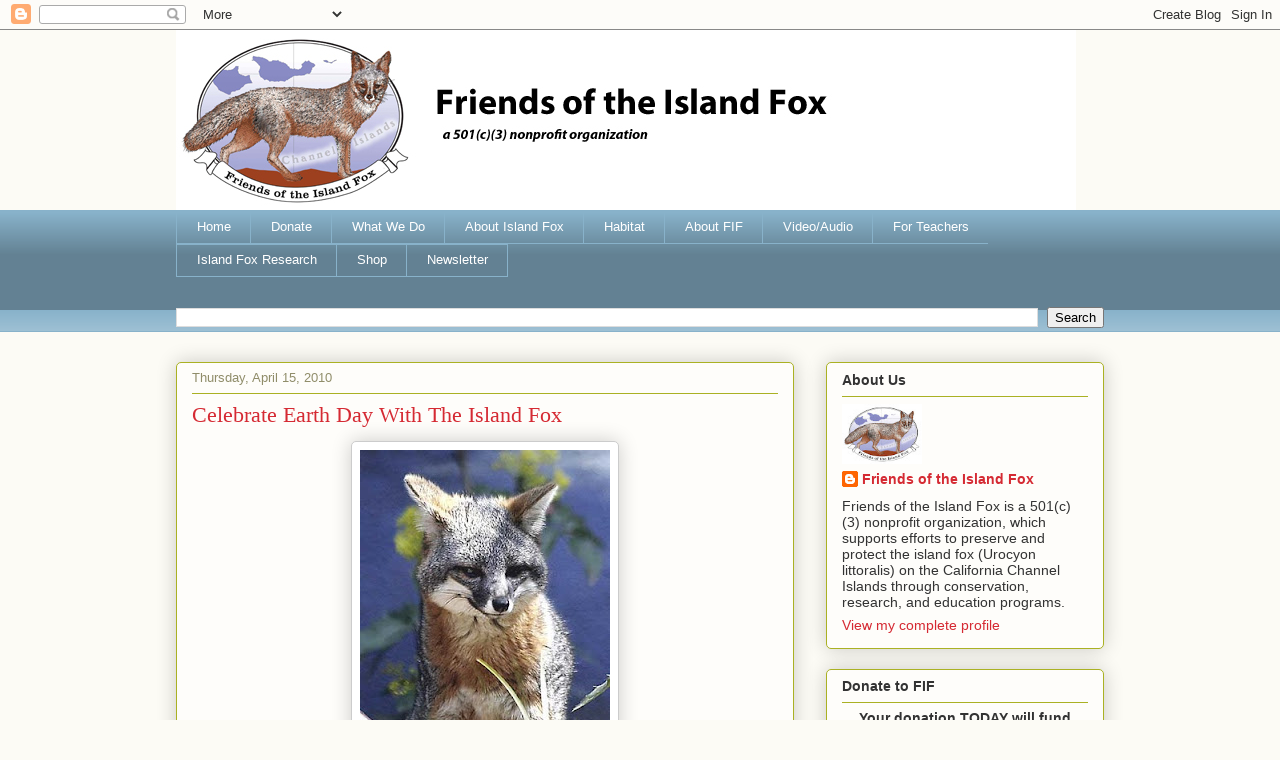

--- FILE ---
content_type: text/html; charset=UTF-8
request_url: http://www1.islandfox.org/2010/04/celebrate-earth-day-with-island-fox.html
body_size: 30921
content:
<!DOCTYPE html>
<html class='v2' dir='ltr' lang='en'>
<head>
<link href='https://www.blogger.com/static/v1/widgets/335934321-css_bundle_v2.css' rel='stylesheet' type='text/css'/>
<meta content='width=1100' name='viewport'/>
<meta content='text/html; charset=UTF-8' http-equiv='Content-Type'/>
<meta content='blogger' name='generator'/>
<link href='http://www1.islandfox.org/favicon.ico' rel='icon' type='image/x-icon'/>
<link href='http://www1.islandfox.org/2010/04/celebrate-earth-day-with-island-fox.html' rel='canonical'/>
<link rel="alternate" type="application/atom+xml" title="Friends of the Island Fox - Atom" href="http://www1.islandfox.org/feeds/posts/default" />
<link rel="alternate" type="application/rss+xml" title="Friends of the Island Fox - RSS" href="http://www1.islandfox.org/feeds/posts/default?alt=rss" />
<link rel="service.post" type="application/atom+xml" title="Friends of the Island Fox - Atom" href="https://www.blogger.com/feeds/16427279/posts/default" />

<link rel="alternate" type="application/atom+xml" title="Friends of the Island Fox - Atom" href="http://www1.islandfox.org/feeds/961485517169684705/comments/default" />
<!--Can't find substitution for tag [blog.ieCssRetrofitLinks]-->
<link href='https://blogger.googleusercontent.com/img/b/R29vZ2xl/AVvXsEjXwACe9spiuoUhnoj72S_RF8HlggqK8qlZBl6Mkoj1RW6lapfleHqmX2u2ISmH9zn12zOSK7QNyl4jDy2uCrABfk3zI2YMc90RSlRVomVfTRrsT_2gNZKWyDRyLjTJq0ZKaqrOog/s320/PBronsteinifoxsmall.jpg' rel='image_src'/>
<meta content='http://www1.islandfox.org/2010/04/celebrate-earth-day-with-island-fox.html' property='og:url'/>
<meta content='Celebrate Earth Day With The Island Fox' property='og:title'/>
<meta content='Reference on California&#39;s Channel island fox; including biology, habitat, adaptations, endangered status, current research and conservation efforts.' property='og:description'/>
<meta content='https://blogger.googleusercontent.com/img/b/R29vZ2xl/AVvXsEjXwACe9spiuoUhnoj72S_RF8HlggqK8qlZBl6Mkoj1RW6lapfleHqmX2u2ISmH9zn12zOSK7QNyl4jDy2uCrABfk3zI2YMc90RSlRVomVfTRrsT_2gNZKWyDRyLjTJq0ZKaqrOog/w1200-h630-p-k-no-nu/PBronsteinifoxsmall.jpg' property='og:image'/>
<title>Friends of the Island Fox: Celebrate Earth Day With The Island Fox</title>
<style id='page-skin-1' type='text/css'><!--
/*
-----------------------------------------------
Blogger Template Style
Name:     Awesome Inc.
Designer: Tina Chen
URL:      tinachen.org
----------------------------------------------- */
/* Content
----------------------------------------------- */
body {
font: normal normal 13px Arial, Tahoma, Helvetica, FreeSans, sans-serif;
color: #333333;
background: #fcfbf5 none repeat scroll top left;
}
html body .content-outer {
min-width: 0;
max-width: 100%;
width: 100%;
}
a:link {
text-decoration: none;
color: #d52a33;
}
a:visited {
text-decoration: none;
color: #7d181e;
}
a:hover {
text-decoration: underline;
color: #d52a33;
}
.body-fauxcolumn-outer .cap-top {
position: absolute;
z-index: 1;
height: 276px;
width: 100%;
background: transparent none repeat-x scroll top left;
_background-image: none;
}
/* Columns
----------------------------------------------- */
.content-inner {
padding: 0;
}
.header-inner .section {
margin: 0 16px;
}
.tabs-inner .section {
margin: 0 16px;
}
.main-inner {
padding-top: 30px;
}
.main-inner .column-center-inner,
.main-inner .column-left-inner,
.main-inner .column-right-inner {
padding: 0 5px;
}
*+html body .main-inner .column-center-inner {
margin-top: -30px;
}
#layout .main-inner .column-center-inner {
margin-top: 0;
}
/* Header
----------------------------------------------- */
.header-outer {
margin: 0 0 0 0;
background: transparent none repeat scroll 0 0;
}
.Header h1 {
font: normal normal 48px Georgia, Utopia, 'Palatino Linotype', Palatino, serif;
color: #333333;
text-shadow: 0 0 -1px #000000;
}
.Header h1 a {
color: #333333;
}
.Header .description {
font: normal normal 20px Georgia, Utopia, 'Palatino Linotype', Palatino, serif;
color: #908d6a;
}
.header-inner .Header .titlewrapper,
.header-inner .Header .descriptionwrapper {
padding-left: 0;
padding-right: 0;
margin-bottom: 0;
}
.header-inner .Header .titlewrapper {
padding-top: 22px;
}
/* Tabs
----------------------------------------------- */
.tabs-outer {
overflow: hidden;
position: relative;
background: #88b2ca url(http://www.blogblog.com/1kt/awesomeinc/tabs_gradient_light.png) repeat scroll 0 0;
}
#layout .tabs-outer {
overflow: visible;
}
.tabs-cap-top, .tabs-cap-bottom {
position: absolute;
width: 100%;
border-top: 1px solid #88b2ca;
}
.tabs-cap-bottom {
bottom: 0;
}
.tabs-inner .widget li a {
display: inline-block;
margin: 0;
padding: .6em 1.5em;
font: normal normal 13px Arial, Tahoma, Helvetica, FreeSans, sans-serif;
color: #ffffff;
border-top: 1px solid #88b2ca;
border-bottom: 1px solid #88b2ca;
border-left: 1px solid #88b2ca;
height: 16px;
line-height: 16px;
}
.tabs-inner .widget li:last-child a {
border-right: 1px solid #88b2ca;
}
.tabs-inner .widget li.selected a, .tabs-inner .widget li a:hover {
background: #88b2ca url(http://www.blogblog.com/1kt/awesomeinc/tabs_gradient_light.png) repeat-x scroll 0 -100px;
color: #ffffff;
}
/* Headings
----------------------------------------------- */
h2 {
font: normal bold 14px Arial, Tahoma, Helvetica, FreeSans, sans-serif;
color: #333333;
}
/* Widgets
----------------------------------------------- */
.main-inner .section {
margin: 0 27px;
padding: 0;
}
.main-inner .column-left-outer,
.main-inner .column-right-outer {
margin-top: 0;
}
#layout .main-inner .column-left-outer,
#layout .main-inner .column-right-outer {
margin-top: 0;
}
.main-inner .column-left-inner,
.main-inner .column-right-inner {
background: transparent none repeat 0 0;
-moz-box-shadow: 0 0 0 rgba(0, 0, 0, .2);
-webkit-box-shadow: 0 0 0 rgba(0, 0, 0, .2);
-goog-ms-box-shadow: 0 0 0 rgba(0, 0, 0, .2);
box-shadow: 0 0 0 rgba(0, 0, 0, .2);
-moz-border-radius: 5px;
-webkit-border-radius: 5px;
-goog-ms-border-radius: 5px;
border-radius: 5px;
}
#layout .main-inner .column-left-inner,
#layout .main-inner .column-right-inner {
margin-top: 0;
}
.sidebar .widget {
font: normal normal 14px Arial, Tahoma, Helvetica, FreeSans, sans-serif;
color: #333333;
}
.sidebar .widget a:link {
color: #d52a33;
}
.sidebar .widget a:visited {
color: #7d181e;
}
.sidebar .widget a:hover {
color: #d52a33;
}
.sidebar .widget h2 {
text-shadow: 0 0 -1px #000000;
}
.main-inner .widget {
background-color: #fefdfa;
border: 1px solid #aab123;
padding: 0 15px 15px;
margin: 20px -16px;
-moz-box-shadow: 0 0 20px rgba(0, 0, 0, .2);
-webkit-box-shadow: 0 0 20px rgba(0, 0, 0, .2);
-goog-ms-box-shadow: 0 0 20px rgba(0, 0, 0, .2);
box-shadow: 0 0 20px rgba(0, 0, 0, .2);
-moz-border-radius: 5px;
-webkit-border-radius: 5px;
-goog-ms-border-radius: 5px;
border-radius: 5px;
}
.main-inner .widget h2 {
margin: 0 -0;
padding: .6em 0 .5em;
border-bottom: 1px solid transparent;
}
.footer-inner .widget h2 {
padding: 0 0 .4em;
border-bottom: 1px solid transparent;
}
.main-inner .widget h2 + div, .footer-inner .widget h2 + div {
border-top: 1px solid #aab123;
padding-top: 8px;
}
.main-inner .widget .widget-content {
margin: 0 -0;
padding: 7px 0 0;
}
.main-inner .widget ul, .main-inner .widget #ArchiveList ul.flat {
margin: -8px -15px 0;
padding: 0;
list-style: none;
}
.main-inner .widget #ArchiveList {
margin: -8px 0 0;
}
.main-inner .widget ul li, .main-inner .widget #ArchiveList ul.flat li {
padding: .5em 15px;
text-indent: 0;
color: #666666;
border-top: 0 solid #aab123;
border-bottom: 1px solid transparent;
}
.main-inner .widget #ArchiveList ul li {
padding-top: .25em;
padding-bottom: .25em;
}
.main-inner .widget ul li:first-child, .main-inner .widget #ArchiveList ul.flat li:first-child {
border-top: none;
}
.main-inner .widget ul li:last-child, .main-inner .widget #ArchiveList ul.flat li:last-child {
border-bottom: none;
}
.post-body {
position: relative;
}
.main-inner .widget .post-body ul {
padding: 0 2.5em;
margin: .5em 0;
list-style: disc;
}
.main-inner .widget .post-body ul li {
padding: 0.25em 0;
margin-bottom: .25em;
color: #333333;
border: none;
}
.footer-inner .widget ul {
padding: 0;
list-style: none;
}
.widget .zippy {
color: #666666;
}
/* Posts
----------------------------------------------- */
body .main-inner .Blog {
padding: 0;
margin-bottom: 1em;
background-color: transparent;
border: none;
-moz-box-shadow: 0 0 0 rgba(0, 0, 0, 0);
-webkit-box-shadow: 0 0 0 rgba(0, 0, 0, 0);
-goog-ms-box-shadow: 0 0 0 rgba(0, 0, 0, 0);
box-shadow: 0 0 0 rgba(0, 0, 0, 0);
}
.main-inner .section:last-child .Blog:last-child {
padding: 0;
margin-bottom: 1em;
}
.main-inner .widget h2.date-header {
margin: 0 -15px 1px;
padding: 0 0 0 0;
font: normal normal 13px Arial, Tahoma, Helvetica, FreeSans, sans-serif;
color: #908d6a;
background: transparent none no-repeat scroll top left;
border-top: 0 solid #aab123;
border-bottom: 1px solid transparent;
-moz-border-radius-topleft: 0;
-moz-border-radius-topright: 0;
-webkit-border-top-left-radius: 0;
-webkit-border-top-right-radius: 0;
border-top-left-radius: 0;
border-top-right-radius: 0;
position: static;
bottom: 100%;
right: 15px;
text-shadow: 0 0 -1px #000000;
}
.main-inner .widget h2.date-header span {
font: normal normal 13px Arial, Tahoma, Helvetica, FreeSans, sans-serif;
display: block;
padding: .5em 15px;
border-left: 0 solid #aab123;
border-right: 0 solid #aab123;
}
.date-outer {
position: relative;
margin: 30px 0 20px;
padding: 0 15px;
background-color: #fefdfa;
border: 1px solid #aab123;
-moz-box-shadow: 0 0 20px rgba(0, 0, 0, .2);
-webkit-box-shadow: 0 0 20px rgba(0, 0, 0, .2);
-goog-ms-box-shadow: 0 0 20px rgba(0, 0, 0, .2);
box-shadow: 0 0 20px rgba(0, 0, 0, .2);
-moz-border-radius: 5px;
-webkit-border-radius: 5px;
-goog-ms-border-radius: 5px;
border-radius: 5px;
}
.date-outer:first-child {
margin-top: 0;
}
.date-outer:last-child {
margin-bottom: 20px;
-moz-border-radius-bottomleft: 5px;
-moz-border-radius-bottomright: 5px;
-webkit-border-bottom-left-radius: 5px;
-webkit-border-bottom-right-radius: 5px;
-goog-ms-border-bottom-left-radius: 5px;
-goog-ms-border-bottom-right-radius: 5px;
border-bottom-left-radius: 5px;
border-bottom-right-radius: 5px;
}
.date-posts {
margin: 0 -0;
padding: 0 0;
clear: both;
}
.post-outer, .inline-ad {
border-top: 1px solid #aab123;
margin: 0 -0;
padding: 15px 0;
}
.post-outer {
padding-bottom: 10px;
}
.post-outer:first-child {
padding-top: 0;
border-top: none;
}
.post-outer:last-child, .inline-ad:last-child {
border-bottom: none;
}
.post-body {
position: relative;
}
.post-body img {
padding: 8px;
background: #ffffff;
border: 1px solid #cccccc;
-moz-box-shadow: 0 0 20px rgba(0, 0, 0, .2);
-webkit-box-shadow: 0 0 20px rgba(0, 0, 0, .2);
box-shadow: 0 0 20px rgba(0, 0, 0, .2);
-moz-border-radius: 5px;
-webkit-border-radius: 5px;
border-radius: 5px;
}
h3.post-title, h4 {
font: normal normal 22px Georgia, Utopia, 'Palatino Linotype', Palatino, serif;
color: #d52a33;
}
h3.post-title a {
font: normal normal 22px Georgia, Utopia, 'Palatino Linotype', Palatino, serif;
color: #d52a33;
}
h3.post-title a:hover {
color: #d52a33;
text-decoration: underline;
}
.post-header {
margin: 0 0 1em;
}
.post-body {
line-height: 1.4;
}
.post-outer h2 {
color: #333333;
}
.post-footer {
margin: 1.5em 0 0;
}
#blog-pager {
padding: 15px;
font-size: 120%;
background-color: #fefdfa;
border: 1px solid #aab123;
-moz-box-shadow: 0 0 20px rgba(0, 0, 0, .2);
-webkit-box-shadow: 0 0 20px rgba(0, 0, 0, .2);
-goog-ms-box-shadow: 0 0 20px rgba(0, 0, 0, .2);
box-shadow: 0 0 20px rgba(0, 0, 0, .2);
-moz-border-radius: 5px;
-webkit-border-radius: 5px;
-goog-ms-border-radius: 5px;
border-radius: 5px;
-moz-border-radius-topleft: 5px;
-moz-border-radius-topright: 5px;
-webkit-border-top-left-radius: 5px;
-webkit-border-top-right-radius: 5px;
-goog-ms-border-top-left-radius: 5px;
-goog-ms-border-top-right-radius: 5px;
border-top-left-radius: 5px;
border-top-right-radius-topright: 5px;
margin-top: 1em;
}
.blog-feeds, .post-feeds {
margin: 1em 0;
text-align: center;
color: #333333;
}
.blog-feeds a, .post-feeds a {
color: #d52a33;
}
.blog-feeds a:visited, .post-feeds a:visited {
color: #7d181e;
}
.blog-feeds a:hover, .post-feeds a:hover {
color: #d52a33;
}
.post-outer .comments {
margin-top: 2em;
}
/* Comments
----------------------------------------------- */
.comments .comments-content .icon.blog-author {
background-repeat: no-repeat;
background-image: url([data-uri]);
}
.comments .comments-content .loadmore a {
border-top: 1px solid #88b2ca;
border-bottom: 1px solid #88b2ca;
}
.comments .continue {
border-top: 2px solid #88b2ca;
}
/* Footer
----------------------------------------------- */
.footer-outer {
margin: -20px 0 -1px;
padding: 20px 0 0;
color: #333333;
overflow: hidden;
}
.footer-fauxborder-left {
border-top: 1px solid #aab123;
background: #fefdfa none repeat scroll 0 0;
-moz-box-shadow: 0 0 20px rgba(0, 0, 0, .2);
-webkit-box-shadow: 0 0 20px rgba(0, 0, 0, .2);
-goog-ms-box-shadow: 0 0 20px rgba(0, 0, 0, .2);
box-shadow: 0 0 20px rgba(0, 0, 0, .2);
margin: 0 -20px;
}
/* Mobile
----------------------------------------------- */
body.mobile {
background-size: auto;
}
.mobile .body-fauxcolumn-outer {
background: transparent none repeat scroll top left;
}
*+html body.mobile .main-inner .column-center-inner {
margin-top: 0;
}
.mobile .main-inner .widget {
padding: 0 0 15px;
}
.mobile .main-inner .widget h2 + div,
.mobile .footer-inner .widget h2 + div {
border-top: none;
padding-top: 0;
}
.mobile .footer-inner .widget h2 {
padding: 0.5em 0;
border-bottom: none;
}
.mobile .main-inner .widget .widget-content {
margin: 0;
padding: 7px 0 0;
}
.mobile .main-inner .widget ul,
.mobile .main-inner .widget #ArchiveList ul.flat {
margin: 0 -15px 0;
}
.mobile .main-inner .widget h2.date-header {
right: 0;
}
.mobile .date-header span {
padding: 0.4em 0;
}
.mobile .date-outer:first-child {
margin-bottom: 0;
border: 1px solid #aab123;
-moz-border-radius-topleft: 5px;
-moz-border-radius-topright: 5px;
-webkit-border-top-left-radius: 5px;
-webkit-border-top-right-radius: 5px;
-goog-ms-border-top-left-radius: 5px;
-goog-ms-border-top-right-radius: 5px;
border-top-left-radius: 5px;
border-top-right-radius: 5px;
}
.mobile .date-outer {
border-color: #aab123;
border-width: 0 1px 1px;
}
.mobile .date-outer:last-child {
margin-bottom: 0;
}
.mobile .main-inner {
padding: 0;
}
.mobile .header-inner .section {
margin: 0;
}
.mobile .post-outer, .mobile .inline-ad {
padding: 5px 0;
}
.mobile .tabs-inner .section {
margin: 0 10px;
}
.mobile .main-inner .widget h2 {
margin: 0;
padding: 0;
}
.mobile .main-inner .widget h2.date-header span {
padding: 0;
}
.mobile .main-inner .widget .widget-content {
margin: 0;
padding: 7px 0 0;
}
.mobile #blog-pager {
border: 1px solid transparent;
background: #fefdfa none repeat scroll 0 0;
}
.mobile .main-inner .column-left-inner,
.mobile .main-inner .column-right-inner {
background: transparent none repeat 0 0;
-moz-box-shadow: none;
-webkit-box-shadow: none;
-goog-ms-box-shadow: none;
box-shadow: none;
}
.mobile .date-posts {
margin: 0;
padding: 0;
}
.mobile .footer-fauxborder-left {
margin: 0;
border-top: inherit;
}
.mobile .main-inner .section:last-child .Blog:last-child {
margin-bottom: 0;
}
.mobile-index-contents {
color: #333333;
}
.mobile .mobile-link-button {
background: #d52a33 url(http://www.blogblog.com/1kt/awesomeinc/tabs_gradient_light.png) repeat scroll 0 0;
}
.mobile-link-button a:link, .mobile-link-button a:visited {
color: #ffffff;
}
.mobile .tabs-inner .PageList .widget-content {
background: transparent;
border-top: 1px solid;
border-color: #88b2ca;
color: #ffffff;
}
.mobile .tabs-inner .PageList .widget-content .pagelist-arrow {
border-left: 1px solid #88b2ca;
}

--></style>
<style id='template-skin-1' type='text/css'><!--
body {
min-width: 960px;
}
.content-outer, .content-fauxcolumn-outer, .region-inner {
min-width: 960px;
max-width: 960px;
_width: 960px;
}
.main-inner .columns {
padding-left: 0px;
padding-right: 310px;
}
.main-inner .fauxcolumn-center-outer {
left: 0px;
right: 310px;
/* IE6 does not respect left and right together */
_width: expression(this.parentNode.offsetWidth -
parseInt("0px") -
parseInt("310px") + 'px');
}
.main-inner .fauxcolumn-left-outer {
width: 0px;
}
.main-inner .fauxcolumn-right-outer {
width: 310px;
}
.main-inner .column-left-outer {
width: 0px;
right: 100%;
margin-left: -0px;
}
.main-inner .column-right-outer {
width: 310px;
margin-right: -310px;
}
#layout {
min-width: 0;
}
#layout .content-outer {
min-width: 0;
width: 800px;
}
#layout .region-inner {
min-width: 0;
width: auto;
}
body#layout div.add_widget {
padding: 8px;
}
body#layout div.add_widget a {
margin-left: 32px;
}
--></style>
<script type='text/javascript'>
        (function(i,s,o,g,r,a,m){i['GoogleAnalyticsObject']=r;i[r]=i[r]||function(){
        (i[r].q=i[r].q||[]).push(arguments)},i[r].l=1*new Date();a=s.createElement(o),
        m=s.getElementsByTagName(o)[0];a.async=1;a.src=g;m.parentNode.insertBefore(a,m)
        })(window,document,'script','https://www.google-analytics.com/analytics.js','ga');
        ga('create', 'UA-29213075-1', 'auto', 'blogger');
        ga('blogger.send', 'pageview');
      </script>
<link href='https://www.blogger.com/dyn-css/authorization.css?targetBlogID=16427279&amp;zx=610bdc6b-acf8-410b-9e51-ebd049f2bd4d' media='none' onload='if(media!=&#39;all&#39;)media=&#39;all&#39;' rel='stylesheet'/><noscript><link href='https://www.blogger.com/dyn-css/authorization.css?targetBlogID=16427279&amp;zx=610bdc6b-acf8-410b-9e51-ebd049f2bd4d' rel='stylesheet'/></noscript>
<meta name='google-adsense-platform-account' content='ca-host-pub-1556223355139109'/>
<meta name='google-adsense-platform-domain' content='blogspot.com'/>

</head>
<body class='loading variant-renewable'>
<div class='navbar section' id='navbar' name='Navbar'><div class='widget Navbar' data-version='1' id='Navbar1'><script type="text/javascript">
    function setAttributeOnload(object, attribute, val) {
      if(window.addEventListener) {
        window.addEventListener('load',
          function(){ object[attribute] = val; }, false);
      } else {
        window.attachEvent('onload', function(){ object[attribute] = val; });
      }
    }
  </script>
<div id="navbar-iframe-container"></div>
<script type="text/javascript" src="https://apis.google.com/js/platform.js"></script>
<script type="text/javascript">
      gapi.load("gapi.iframes:gapi.iframes.style.bubble", function() {
        if (gapi.iframes && gapi.iframes.getContext) {
          gapi.iframes.getContext().openChild({
              url: 'https://www.blogger.com/navbar/16427279?po\x3d961485517169684705\x26origin\x3dhttp://www1.islandfox.org',
              where: document.getElementById("navbar-iframe-container"),
              id: "navbar-iframe"
          });
        }
      });
    </script><script type="text/javascript">
(function() {
var script = document.createElement('script');
script.type = 'text/javascript';
script.src = '//pagead2.googlesyndication.com/pagead/js/google_top_exp.js';
var head = document.getElementsByTagName('head')[0];
if (head) {
head.appendChild(script);
}})();
</script>
</div></div>
<div class='body-fauxcolumns'>
<div class='fauxcolumn-outer body-fauxcolumn-outer'>
<div class='cap-top'>
<div class='cap-left'></div>
<div class='cap-right'></div>
</div>
<div class='fauxborder-left'>
<div class='fauxborder-right'></div>
<div class='fauxcolumn-inner'>
</div>
</div>
<div class='cap-bottom'>
<div class='cap-left'></div>
<div class='cap-right'></div>
</div>
</div>
</div>
<div class='content'>
<div class='content-fauxcolumns'>
<div class='fauxcolumn-outer content-fauxcolumn-outer'>
<div class='cap-top'>
<div class='cap-left'></div>
<div class='cap-right'></div>
</div>
<div class='fauxborder-left'>
<div class='fauxborder-right'></div>
<div class='fauxcolumn-inner'>
</div>
</div>
<div class='cap-bottom'>
<div class='cap-left'></div>
<div class='cap-right'></div>
</div>
</div>
</div>
<div class='content-outer'>
<div class='content-cap-top cap-top'>
<div class='cap-left'></div>
<div class='cap-right'></div>
</div>
<div class='fauxborder-left content-fauxborder-left'>
<div class='fauxborder-right content-fauxborder-right'></div>
<div class='content-inner'>
<header>
<div class='header-outer'>
<div class='header-cap-top cap-top'>
<div class='cap-left'></div>
<div class='cap-right'></div>
</div>
<div class='fauxborder-left header-fauxborder-left'>
<div class='fauxborder-right header-fauxborder-right'></div>
<div class='region-inner header-inner'>
<div class='header section' id='header' name='Header'><div class='widget Header' data-version='1' id='Header1'>
<div id='header-inner'>
<a href='http://www1.islandfox.org/' style='display: block'>
<img alt='Friends of the Island Fox' height='180px; ' id='Header1_headerimg' src='https://blogger.googleusercontent.com/img/b/R29vZ2xl/AVvXsEjrCUAKqj-Ao5Vx_1Ngagscm6KgNXYHiI8kas0rQgqDbxHHu33drvOAV-SHWORZMTvIJ9bgSa-iG1_Z09Rz5O03ndCtc1-W0v-SEm5kRg4WrP3cMUPLoe96PKT9lmw8wQB1EySmcw/s1600/FIFlogo2020wide.jpg' style='display: block' width='900px; '/>
</a>
</div>
</div></div>
</div>
</div>
<div class='header-cap-bottom cap-bottom'>
<div class='cap-left'></div>
<div class='cap-right'></div>
</div>
</div>
</header>
<div class='tabs-outer'>
<div class='tabs-cap-top cap-top'>
<div class='cap-left'></div>
<div class='cap-right'></div>
</div>
<div class='fauxborder-left tabs-fauxborder-left'>
<div class='fauxborder-right tabs-fauxborder-right'></div>
<div class='region-inner tabs-inner'>
<div class='tabs section' id='crosscol' name='Cross-Column'><div class='widget PageList' data-version='1' id='PageList1'>
<h2>Pages</h2>
<div class='widget-content'>
<ul>
<li>
<a href='http://www1.islandfox.org/'>Home</a>
</li>
<li>
<a href='http://www1.islandfox.org/p/friends-of-island-fox-s-mission-is-to.html'>Donate</a>
</li>
<li>
<a href='http://www1.islandfox.org/p/what-we-do.html'>What We Do</a>
</li>
<li>
<a href='http://www1.islandfox.org/p/about-island-fox.html'>About Island Fox</a>
</li>
<li>
<a href='http://www1.islandfox.org/p/habitat.html'>Habitat</a>
</li>
<li>
<a href='http://www1.islandfox.org/p/programs.html'>About FIF</a>
</li>
<li>
<a href='http://www1.islandfox.org/p/videos.html'>Video/Audio</a>
</li>
<li>
<a href='http://www1.islandfox.org/p/materials.html'>For Teachers</a>
</li>
<li>
<a href='http://www1.islandfox.org/p/island-fox-research.html'>Island Fox Research</a>
</li>
<li>
<a href='http://www1.islandfox.org/p/buy-skunk-pin.html'>Shop</a>
</li>
<li>
<a href='http://www1.islandfox.org/p/mailing-list.html'>Newsletter</a>
</li>
</ul>
<div class='clear'></div>
</div>
</div></div>
<div class='tabs section' id='crosscol-overflow' name='Cross-Column 2'><div class='widget BlogSearch' data-version='1' id='BlogSearch1'>
<h2 class='title'>Search This Blog</h2>
<div class='widget-content'>
<div id='BlogSearch1_form'>
<form action='http://www1.islandfox.org/search' class='gsc-search-box' target='_top'>
<table cellpadding='0' cellspacing='0' class='gsc-search-box'>
<tbody>
<tr>
<td class='gsc-input'>
<input autocomplete='off' class='gsc-input' name='q' size='10' title='search' type='text' value=''/>
</td>
<td class='gsc-search-button'>
<input class='gsc-search-button' title='search' type='submit' value='Search'/>
</td>
</tr>
</tbody>
</table>
</form>
</div>
</div>
<div class='clear'></div>
</div></div>
</div>
</div>
<div class='tabs-cap-bottom cap-bottom'>
<div class='cap-left'></div>
<div class='cap-right'></div>
</div>
</div>
<div class='main-outer'>
<div class='main-cap-top cap-top'>
<div class='cap-left'></div>
<div class='cap-right'></div>
</div>
<div class='fauxborder-left main-fauxborder-left'>
<div class='fauxborder-right main-fauxborder-right'></div>
<div class='region-inner main-inner'>
<div class='columns fauxcolumns'>
<div class='fauxcolumn-outer fauxcolumn-center-outer'>
<div class='cap-top'>
<div class='cap-left'></div>
<div class='cap-right'></div>
</div>
<div class='fauxborder-left'>
<div class='fauxborder-right'></div>
<div class='fauxcolumn-inner'>
</div>
</div>
<div class='cap-bottom'>
<div class='cap-left'></div>
<div class='cap-right'></div>
</div>
</div>
<div class='fauxcolumn-outer fauxcolumn-left-outer'>
<div class='cap-top'>
<div class='cap-left'></div>
<div class='cap-right'></div>
</div>
<div class='fauxborder-left'>
<div class='fauxborder-right'></div>
<div class='fauxcolumn-inner'>
</div>
</div>
<div class='cap-bottom'>
<div class='cap-left'></div>
<div class='cap-right'></div>
</div>
</div>
<div class='fauxcolumn-outer fauxcolumn-right-outer'>
<div class='cap-top'>
<div class='cap-left'></div>
<div class='cap-right'></div>
</div>
<div class='fauxborder-left'>
<div class='fauxborder-right'></div>
<div class='fauxcolumn-inner'>
</div>
</div>
<div class='cap-bottom'>
<div class='cap-left'></div>
<div class='cap-right'></div>
</div>
</div>
<!-- corrects IE6 width calculation -->
<div class='columns-inner'>
<div class='column-center-outer'>
<div class='column-center-inner'>
<div class='main section' id='main' name='Main'><div class='widget Blog' data-version='1' id='Blog1'>
<div class='blog-posts hfeed'>

          <div class="date-outer">
        
<h2 class='date-header'><span>Thursday, April 15, 2010</span></h2>

          <div class="date-posts">
        
<div class='post-outer'>
<div class='post hentry uncustomized-post-template' itemprop='blogPost' itemscope='itemscope' itemtype='http://schema.org/BlogPosting'>
<meta content='https://blogger.googleusercontent.com/img/b/R29vZ2xl/AVvXsEjXwACe9spiuoUhnoj72S_RF8HlggqK8qlZBl6Mkoj1RW6lapfleHqmX2u2ISmH9zn12zOSK7QNyl4jDy2uCrABfk3zI2YMc90RSlRVomVfTRrsT_2gNZKWyDRyLjTJq0ZKaqrOog/s320/PBronsteinifoxsmall.jpg' itemprop='image_url'/>
<meta content='16427279' itemprop='blogId'/>
<meta content='961485517169684705' itemprop='postId'/>
<a name='961485517169684705'></a>
<h3 class='post-title entry-title' itemprop='name'>
Celebrate Earth Day With The Island Fox
</h3>
<div class='post-header'>
<div class='post-header-line-1'></div>
</div>
<div class='post-body entry-content' id='post-body-961485517169684705' itemprop='description articleBody'>
<a href="https://blogger.googleusercontent.com/img/b/R29vZ2xl/AVvXsEjXwACe9spiuoUhnoj72S_RF8HlggqK8qlZBl6Mkoj1RW6lapfleHqmX2u2ISmH9zn12zOSK7QNyl4jDy2uCrABfk3zI2YMc90RSlRVomVfTRrsT_2gNZKWyDRyLjTJq0ZKaqrOog/s1600/PBronsteinifoxsmall.jpg" onblur="try {parent.deselectBloggerImageGracefully();} catch(e) {}"><img alt="" border="0" id="BLOGGER_PHOTO_ID_5460545768963055282" src="https://blogger.googleusercontent.com/img/b/R29vZ2xl/AVvXsEjXwACe9spiuoUhnoj72S_RF8HlggqK8qlZBl6Mkoj1RW6lapfleHqmX2u2ISmH9zn12zOSK7QNyl4jDy2uCrABfk3zI2YMc90RSlRVomVfTRrsT_2gNZKWyDRyLjTJq0ZKaqrOog/s320/PBronsteinifoxsmall.jpg" style="display: block; margin: 0px auto 10px; text-align: center; cursor: pointer; width: 250px; height: 320px;" /></a><br /><span style="font-size:130%;"><span style="font-weight: bold;">This weekend you can help celebrate Earth Day with the endangered island fox. <span style="font-style: italic;">Friends of the Island Fox</span> will be at:</span><br /><br /></span><div style="text-align: center;"><span style="font-weight: bold; color: rgb(255, 102, 0);font-size:180%;" >Los Angeles Zoo and Botanical Gardens<br /></span><span style="font-weight: bold; color: rgb(255, 102, 0);font-size:180%;" >Saturday and Sunday, April 17 &amp; 18<br /></span><span style="font-weight: bold; color: rgb(255, 102, 0);font-size:130%;" ><span style="font-size:180%;">10 AM - 4 PM</span> </span><br /></div><span style="font-size:130%;"><br />The L. A. Zoo will be highlighting California species as part of their Earth Day celebration.  <span style="font-style: italic;">Friends of the Island Fox</span> will be on hand to offer special activities both days:<br /><br /></span><ul style="color: rgb(255, 102, 0);"><li><span style="font-size:130%;"><span style="font-weight: bold;">11:30 AM - Radio Tracking Demonstration</span></span></li><li><span style="font-size:130%;"><span style="font-weight: bold;">12:00 PM - Island Fox Exhibit Talk</span></span></li><li><span style="font-size:130%;"><span style="font-weight: bold;">2:30</span></span><span style="font-size:130%;"><span style="font-weight: bold;"> PM - </span></span><span style="font-size:130%;"><span style="font-weight: bold;"> Island Fox Exhibit Talk</span></span></li><li><span style="font-size:130%;"><span style="font-weight: bold;">3:00</span></span><span style="font-size:130%;"><span style="font-weight: bold;"> PM - </span></span><span style="font-size:130%;"><span style="font-weight: bold;">  Radio Tracking Demonstration</span></span></li></ul><span style="font-size:130%;"><br /><span style="font-weight: bold;">We will be located near the island fox exhibit in the heart of the Zoo.  Come by, say &#8216;Hello&#8217; and meet an island fox.</span><br /><br />For L.A. Zoo hours and directions: <a href="http://www.lazoo.org/">www.lazoo.org</a><br /><br />Both the L.A. Zoo and the Santa Barbara Zoo played an important role in developing husbandry methods that contributed to the success of captive breeding for the island fox. Saving endangered species depends on knowledge about dietary needs and reproductive behavior. Zoos can play an important role in increasing scientific understanding and providing public education about endangered species. Come out and support the zoo&#8217;s conservation efforts<br /></span>
<div style='clear: both;'></div>
</div>
<div class='post-footer'>
<div class='post-footer-line post-footer-line-1'>
<span class='post-author vcard'>
Posted by
<span class='fn' itemprop='author' itemscope='itemscope' itemtype='http://schema.org/Person'>
<meta content='https://www.blogger.com/profile/07310282395490080739' itemprop='url'/>
<a class='g-profile' href='https://www.blogger.com/profile/07310282395490080739' rel='author' title='author profile'>
<span itemprop='name'>Friends of the Island Fox</span>
</a>
</span>
</span>
<span class='post-timestamp'>
at
<meta content='http://www1.islandfox.org/2010/04/celebrate-earth-day-with-island-fox.html' itemprop='url'/>
<a class='timestamp-link' href='http://www1.islandfox.org/2010/04/celebrate-earth-day-with-island-fox.html' rel='bookmark' title='permanent link'><abbr class='published' itemprop='datePublished' title='2010-04-15T18:39:00-07:00'>Thursday, April 15, 2010</abbr></a>
</span>
<span class='post-comment-link'>
</span>
<span class='post-icons'>
<span class='item-control blog-admin pid-1484680979'>
<a href='https://www.blogger.com/post-edit.g?blogID=16427279&postID=961485517169684705&from=pencil' title='Edit Post'>
<img alt='' class='icon-action' height='18' src='https://resources.blogblog.com/img/icon18_edit_allbkg.gif' width='18'/>
</a>
</span>
</span>
<div class='post-share-buttons goog-inline-block'>
<a class='goog-inline-block share-button sb-email' href='https://www.blogger.com/share-post.g?blogID=16427279&postID=961485517169684705&target=email' target='_blank' title='Email This'><span class='share-button-link-text'>Email This</span></a><a class='goog-inline-block share-button sb-blog' href='https://www.blogger.com/share-post.g?blogID=16427279&postID=961485517169684705&target=blog' onclick='window.open(this.href, "_blank", "height=270,width=475"); return false;' target='_blank' title='BlogThis!'><span class='share-button-link-text'>BlogThis!</span></a><a class='goog-inline-block share-button sb-twitter' href='https://www.blogger.com/share-post.g?blogID=16427279&postID=961485517169684705&target=twitter' target='_blank' title='Share to X'><span class='share-button-link-text'>Share to X</span></a><a class='goog-inline-block share-button sb-facebook' href='https://www.blogger.com/share-post.g?blogID=16427279&postID=961485517169684705&target=facebook' onclick='window.open(this.href, "_blank", "height=430,width=640"); return false;' target='_blank' title='Share to Facebook'><span class='share-button-link-text'>Share to Facebook</span></a><a class='goog-inline-block share-button sb-pinterest' href='https://www.blogger.com/share-post.g?blogID=16427279&postID=961485517169684705&target=pinterest' target='_blank' title='Share to Pinterest'><span class='share-button-link-text'>Share to Pinterest</span></a>
</div>
</div>
<div class='post-footer-line post-footer-line-2'>
<span class='post-labels'>
Labels:
<a href='http://www1.islandfox.org/search/label/Earth%20Day%202008' rel='tag'>Earth Day 2008</a>,
<a href='http://www1.islandfox.org/search/label/Earth%20Day%20Events%202010' rel='tag'>Earth Day Events 2010</a>,
<a href='http://www1.islandfox.org/search/label/Events%2004%2F17%2F10' rel='tag'>Events 04/17/10</a>,
<a href='http://www1.islandfox.org/search/label/Events%2004%2F18%2F10' rel='tag'>Events 04/18/10</a>,
<a href='http://www1.islandfox.org/search/label/Friends%20of%20Island%20Fox' rel='tag'>Friends of Island Fox</a>,
<a href='http://www1.islandfox.org/search/label/Los%20Angeles%20Zoo' rel='tag'>Los Angeles Zoo</a>
</span>
</div>
<div class='post-footer-line post-footer-line-3'>
<span class='post-location'>
</span>
</div>
</div>
</div>
<div class='comments' id='comments'>
<a name='comments'></a>
</div>
</div>

        </div></div>
      
</div>
<div class='blog-pager' id='blog-pager'>
<span id='blog-pager-newer-link'>
<a class='blog-pager-newer-link' href='http://www1.islandfox.org/2010/04/how-do-island-foxes-protect-themselves.html' id='Blog1_blog-pager-newer-link' title='Newer Post'>Newer Post</a>
</span>
<span id='blog-pager-older-link'>
<a class='blog-pager-older-link' href='http://www1.islandfox.org/2010/03/talking-about-island-foxes.html' id='Blog1_blog-pager-older-link' title='Older Post'>Older Post</a>
</span>
<a class='home-link' href='http://www1.islandfox.org/'>Home</a>
</div>
<div class='clear'></div>
<div class='post-feeds'>
</div>
</div></div>
</div>
</div>
<div class='column-left-outer'>
<div class='column-left-inner'>
<aside>
</aside>
</div>
</div>
<div class='column-right-outer'>
<div class='column-right-inner'>
<aside>
<div class='sidebar section' id='sidebar-right-1'><div class='widget Profile' data-version='1' id='Profile1'>
<h2>About Us</h2>
<div class='widget-content'>
<a href='https://www.blogger.com/profile/07310282395490080739'><img alt='My photo' class='profile-img' height='60' src='//blogger.googleusercontent.com/img/b/R29vZ2xl/AVvXsEiRRxzy7cTAGxPBaXTQTcbaQUC_WFZCKhS63wMqpZ2dTw1efA4NH-8lSdIAuDX2OEzWI8VS5AyvWIxykpRyb05w_4urAP3171WlFs2MkiV-rwDSRpFYN_JPfG68DSwbylM/s113/FIFlogo2010_300dpi_sm.jpeg' width='80'/></a>
<dl class='profile-datablock'>
<dt class='profile-data'>
<a class='profile-name-link g-profile' href='https://www.blogger.com/profile/07310282395490080739' rel='author' style='background-image: url(//www.blogger.com/img/logo-16.png);'>
Friends of the Island Fox
</a>
</dt>
<dd class='profile-textblock'>Friends of the Island Fox is a 501(c)(3) nonprofit organization, which supports efforts to preserve and protect the island fox (Urocyon littoralis) on the California Channel Islands through conservation, research, and education programs.</dd>
</dl>
<a class='profile-link' href='https://www.blogger.com/profile/07310282395490080739' rel='author'>View my complete profile</a>
<div class='clear'></div>
</div>
</div><div class='widget HTML' data-version='1' id='HTML1'>
<h2 class='title'>Donate to FIF</h2>
<div class='widget-content'>
<center><span style="font-weight: bold;">Your donation TODAY will fund needed radio collars, research, and health care.<br /><br />Please donate now.<br /><br /><a href="https://crm.bloomerang.co/HostedDonation?ApiKey=pub_ef79ab57-bf94-11ea-9819-0663efb03096&amp;WidgetId=551936"><img alt="" src="[data-uri]" / /></a></span><p><img src="http://islandfox.org/images/fox01.jpg" / /><br /></p><p><br /></p><p></p></center>
</div>
<div class='clear'></div>
</div><div class='widget FeaturedPost' data-version='1' id='FeaturedPost1'>
<h2 class='title'>Featured Post</h2>
<div class='post-summary'>
<h3><a href='http://www1.islandfox.org/2025/06/vaccinating-island-foxes-takes-community.html'>Vaccinating Island Foxes Takes a Community</a></h3>
<p>
&#160; $15,322 of vaccine is headed into the field to protect island foxes! Donors like you made this possible!&#160; courtesy M. Navarro, NPS Why do ...
</p>
<img class='image' src='https://blogger.googleusercontent.com/img/b/R29vZ2xl/AVvXsEjEa6-m08JpjtZSBaeaWZvCJaJS-AtHehopxgi31MsXwxhNQBjtvkI3wPdU6LNqd1qu9w1X8Wp71_SomjwmWLIvkjMdkYzTu-j2f3tTcC-4ZqOa-tcLjk_P7ZniWetorCIWJ8YuyWZD9nWv9DHGAc-8lfMHo2h1u7CProjHWsFOgwhQqZXXkdNUrQ/w416-h251/CDVbottleweb.jpg'/>
</div>
<style type='text/css'>
    .image {
      width: 100%;
    }
  </style>
<div class='clear'></div>
</div><div class='widget Text' data-version='1' id='Text2'>
<h2 class='title'>FIF Bi-monthly Newsletter</h2>
<div class='widget-content'>
<b><span =""  style="color:#cc0000;"><span =""  style="color:#009900;">Subscribe to our bimonthly e-newsletter and keep up-to-date on important happenings regarding the island fox. </span></span></b><span><span>Newsletter recipients receive early notification of "Date with a Fox" programs, island trips and FIF events, as well as conservation updates.</span></span><b><span =""  style="color:#cc0000;"><span =""  style="color:#009900;"> <br /><br /><a href="http://www1.islandfox.org/p/mailing-list.html">Subscribe to e-newsletter</a></span></span></b><a href="http://ciparkfoundation.org/events-news/"><b></b></a><br /><div><br /></div><div><a href="http://islandfox.org/pdfs/FIF_GDPR_Policy_07-15-2020-1.pdf">FIF's principles for data protection.</a><br /></div><b> </b>
</div>
<div class='clear'></div>
</div><div class='widget Text' data-version='1' id='Text3'>
<h2 class='title'>Follow FIF on BlueSky Social</h2>
<div class='widget-content'>
@friendsofislandfox.bsky.social
</div>
<div class='clear'></div>
</div><div class='widget HTML' data-version='1' id='HTML4'>
<h2 class='title'>Island Fox on Instagram</h2>
<div class='widget-content'>
Follow us on <a href="https://instagram.com/friends_of_the_island_fox">Instagram</a><!-- SnapWidget --><br /><br /><script src="https://snapwidget.com/js/snapwidget.js"></script><br /><br /><iframe allowtransparency="true" class="snapwidget-widget" frameborder="0" scrolling="no" src="https://snapwidget.com/embed/475853" style="border: none; overflow: hidden; width: 100%;"></iframe>
</div>
<div class='clear'></div>
</div><div class='widget HTML' data-version='1' id='HTML3'>
<h2 class='title'>Follow FIF on Facebook</h2>
<div class='widget-content'>
<iframe src="https://www.facebook.com/plugins/page.php?href=https%3A%2F%2Fwww.facebook.com%2FFriendsoftheIslandFox%2F&tabs=timeline&width=290&height=400&small_header=false&adapt_container_width=true&hide_cover=false&show_facepile=true&appId" width="240" height="400" style="border:none;overflow:hidden" scrolling="no" frameborder="0" allowfullscreen="true" allow="autoplay; clipboard-write; encrypted-media; picture-in-picture; web-share"></iframe>
</div>
<div class='clear'></div>
</div><div class='widget LinkList' data-version='1' id='LinkList1'>
<h2>Links</h2>
<div class='widget-content'>
<ul>
<li><a href='http://www.catalinaconservancy.org/'>Catalina Conservancy</a></li>
<li><a href='http://cirweb.org/'>Channel Islands Restoration</a></li>
<li><a href='http://www.nps.gov/chis/naturescience/island-fox.htm'>Channel Islands National Park</a></li>
<li><a href='https://www.islandspottedskunk.com'>Island Spotted Skunk Working Group</a></li>
</ul>
<div class='clear'></div>
</div>
</div><div class='widget BlogArchive' data-version='1' id='BlogArchive1'>
<h2>Blog Archive</h2>
<div class='widget-content'>
<div id='ArchiveList'>
<div id='BlogArchive1_ArchiveList'>
<ul class='hierarchy'>
<li class='archivedate collapsed'>
<a class='toggle' href='javascript:void(0)'>
<span class='zippy'>

        &#9658;&#160;
      
</span>
</a>
<a class='post-count-link' href='http://www1.islandfox.org/2026/'>
2026
</a>
<span class='post-count' dir='ltr'>(2)</span>
<ul class='hierarchy'>
<li class='archivedate collapsed'>
<a class='toggle' href='javascript:void(0)'>
<span class='zippy'>

        &#9658;&#160;
      
</span>
</a>
<a class='post-count-link' href='http://www1.islandfox.org/2026/01/'>
January
</a>
<span class='post-count' dir='ltr'>(2)</span>
</li>
</ul>
</li>
</ul>
<ul class='hierarchy'>
<li class='archivedate collapsed'>
<a class='toggle' href='javascript:void(0)'>
<span class='zippy'>

        &#9658;&#160;
      
</span>
</a>
<a class='post-count-link' href='http://www1.islandfox.org/2025/'>
2025
</a>
<span class='post-count' dir='ltr'>(15)</span>
<ul class='hierarchy'>
<li class='archivedate collapsed'>
<a class='toggle' href='javascript:void(0)'>
<span class='zippy'>

        &#9658;&#160;
      
</span>
</a>
<a class='post-count-link' href='http://www1.islandfox.org/2025/12/'>
December
</a>
<span class='post-count' dir='ltr'>(1)</span>
</li>
</ul>
<ul class='hierarchy'>
<li class='archivedate collapsed'>
<a class='toggle' href='javascript:void(0)'>
<span class='zippy'>

        &#9658;&#160;
      
</span>
</a>
<a class='post-count-link' href='http://www1.islandfox.org/2025/11/'>
November
</a>
<span class='post-count' dir='ltr'>(1)</span>
</li>
</ul>
<ul class='hierarchy'>
<li class='archivedate collapsed'>
<a class='toggle' href='javascript:void(0)'>
<span class='zippy'>

        &#9658;&#160;
      
</span>
</a>
<a class='post-count-link' href='http://www1.islandfox.org/2025/10/'>
October
</a>
<span class='post-count' dir='ltr'>(1)</span>
</li>
</ul>
<ul class='hierarchy'>
<li class='archivedate collapsed'>
<a class='toggle' href='javascript:void(0)'>
<span class='zippy'>

        &#9658;&#160;
      
</span>
</a>
<a class='post-count-link' href='http://www1.islandfox.org/2025/08/'>
August
</a>
<span class='post-count' dir='ltr'>(1)</span>
</li>
</ul>
<ul class='hierarchy'>
<li class='archivedate collapsed'>
<a class='toggle' href='javascript:void(0)'>
<span class='zippy'>

        &#9658;&#160;
      
</span>
</a>
<a class='post-count-link' href='http://www1.islandfox.org/2025/07/'>
July
</a>
<span class='post-count' dir='ltr'>(1)</span>
</li>
</ul>
<ul class='hierarchy'>
<li class='archivedate collapsed'>
<a class='toggle' href='javascript:void(0)'>
<span class='zippy'>

        &#9658;&#160;
      
</span>
</a>
<a class='post-count-link' href='http://www1.islandfox.org/2025/06/'>
June
</a>
<span class='post-count' dir='ltr'>(2)</span>
</li>
</ul>
<ul class='hierarchy'>
<li class='archivedate collapsed'>
<a class='toggle' href='javascript:void(0)'>
<span class='zippy'>

        &#9658;&#160;
      
</span>
</a>
<a class='post-count-link' href='http://www1.islandfox.org/2025/05/'>
May
</a>
<span class='post-count' dir='ltr'>(1)</span>
</li>
</ul>
<ul class='hierarchy'>
<li class='archivedate collapsed'>
<a class='toggle' href='javascript:void(0)'>
<span class='zippy'>

        &#9658;&#160;
      
</span>
</a>
<a class='post-count-link' href='http://www1.islandfox.org/2025/04/'>
April
</a>
<span class='post-count' dir='ltr'>(1)</span>
</li>
</ul>
<ul class='hierarchy'>
<li class='archivedate collapsed'>
<a class='toggle' href='javascript:void(0)'>
<span class='zippy'>

        &#9658;&#160;
      
</span>
</a>
<a class='post-count-link' href='http://www1.islandfox.org/2025/03/'>
March
</a>
<span class='post-count' dir='ltr'>(2)</span>
</li>
</ul>
<ul class='hierarchy'>
<li class='archivedate collapsed'>
<a class='toggle' href='javascript:void(0)'>
<span class='zippy'>

        &#9658;&#160;
      
</span>
</a>
<a class='post-count-link' href='http://www1.islandfox.org/2025/02/'>
February
</a>
<span class='post-count' dir='ltr'>(2)</span>
</li>
</ul>
<ul class='hierarchy'>
<li class='archivedate collapsed'>
<a class='toggle' href='javascript:void(0)'>
<span class='zippy'>

        &#9658;&#160;
      
</span>
</a>
<a class='post-count-link' href='http://www1.islandfox.org/2025/01/'>
January
</a>
<span class='post-count' dir='ltr'>(2)</span>
</li>
</ul>
</li>
</ul>
<ul class='hierarchy'>
<li class='archivedate collapsed'>
<a class='toggle' href='javascript:void(0)'>
<span class='zippy'>

        &#9658;&#160;
      
</span>
</a>
<a class='post-count-link' href='http://www1.islandfox.org/2024/'>
2024
</a>
<span class='post-count' dir='ltr'>(23)</span>
<ul class='hierarchy'>
<li class='archivedate collapsed'>
<a class='toggle' href='javascript:void(0)'>
<span class='zippy'>

        &#9658;&#160;
      
</span>
</a>
<a class='post-count-link' href='http://www1.islandfox.org/2024/11/'>
November
</a>
<span class='post-count' dir='ltr'>(1)</span>
</li>
</ul>
<ul class='hierarchy'>
<li class='archivedate collapsed'>
<a class='toggle' href='javascript:void(0)'>
<span class='zippy'>

        &#9658;&#160;
      
</span>
</a>
<a class='post-count-link' href='http://www1.islandfox.org/2024/10/'>
October
</a>
<span class='post-count' dir='ltr'>(1)</span>
</li>
</ul>
<ul class='hierarchy'>
<li class='archivedate collapsed'>
<a class='toggle' href='javascript:void(0)'>
<span class='zippy'>

        &#9658;&#160;
      
</span>
</a>
<a class='post-count-link' href='http://www1.islandfox.org/2024/09/'>
September
</a>
<span class='post-count' dir='ltr'>(2)</span>
</li>
</ul>
<ul class='hierarchy'>
<li class='archivedate collapsed'>
<a class='toggle' href='javascript:void(0)'>
<span class='zippy'>

        &#9658;&#160;
      
</span>
</a>
<a class='post-count-link' href='http://www1.islandfox.org/2024/08/'>
August
</a>
<span class='post-count' dir='ltr'>(2)</span>
</li>
</ul>
<ul class='hierarchy'>
<li class='archivedate collapsed'>
<a class='toggle' href='javascript:void(0)'>
<span class='zippy'>

        &#9658;&#160;
      
</span>
</a>
<a class='post-count-link' href='http://www1.islandfox.org/2024/07/'>
July
</a>
<span class='post-count' dir='ltr'>(2)</span>
</li>
</ul>
<ul class='hierarchy'>
<li class='archivedate collapsed'>
<a class='toggle' href='javascript:void(0)'>
<span class='zippy'>

        &#9658;&#160;
      
</span>
</a>
<a class='post-count-link' href='http://www1.islandfox.org/2024/06/'>
June
</a>
<span class='post-count' dir='ltr'>(1)</span>
</li>
</ul>
<ul class='hierarchy'>
<li class='archivedate collapsed'>
<a class='toggle' href='javascript:void(0)'>
<span class='zippy'>

        &#9658;&#160;
      
</span>
</a>
<a class='post-count-link' href='http://www1.islandfox.org/2024/05/'>
May
</a>
<span class='post-count' dir='ltr'>(3)</span>
</li>
</ul>
<ul class='hierarchy'>
<li class='archivedate collapsed'>
<a class='toggle' href='javascript:void(0)'>
<span class='zippy'>

        &#9658;&#160;
      
</span>
</a>
<a class='post-count-link' href='http://www1.islandfox.org/2024/04/'>
April
</a>
<span class='post-count' dir='ltr'>(1)</span>
</li>
</ul>
<ul class='hierarchy'>
<li class='archivedate collapsed'>
<a class='toggle' href='javascript:void(0)'>
<span class='zippy'>

        &#9658;&#160;
      
</span>
</a>
<a class='post-count-link' href='http://www1.islandfox.org/2024/03/'>
March
</a>
<span class='post-count' dir='ltr'>(4)</span>
</li>
</ul>
<ul class='hierarchy'>
<li class='archivedate collapsed'>
<a class='toggle' href='javascript:void(0)'>
<span class='zippy'>

        &#9658;&#160;
      
</span>
</a>
<a class='post-count-link' href='http://www1.islandfox.org/2024/02/'>
February
</a>
<span class='post-count' dir='ltr'>(2)</span>
</li>
</ul>
<ul class='hierarchy'>
<li class='archivedate collapsed'>
<a class='toggle' href='javascript:void(0)'>
<span class='zippy'>

        &#9658;&#160;
      
</span>
</a>
<a class='post-count-link' href='http://www1.islandfox.org/2024/01/'>
January
</a>
<span class='post-count' dir='ltr'>(4)</span>
</li>
</ul>
</li>
</ul>
<ul class='hierarchy'>
<li class='archivedate collapsed'>
<a class='toggle' href='javascript:void(0)'>
<span class='zippy'>

        &#9658;&#160;
      
</span>
</a>
<a class='post-count-link' href='http://www1.islandfox.org/2023/'>
2023
</a>
<span class='post-count' dir='ltr'>(19)</span>
<ul class='hierarchy'>
<li class='archivedate collapsed'>
<a class='toggle' href='javascript:void(0)'>
<span class='zippy'>

        &#9658;&#160;
      
</span>
</a>
<a class='post-count-link' href='http://www1.islandfox.org/2023/12/'>
December
</a>
<span class='post-count' dir='ltr'>(1)</span>
</li>
</ul>
<ul class='hierarchy'>
<li class='archivedate collapsed'>
<a class='toggle' href='javascript:void(0)'>
<span class='zippy'>

        &#9658;&#160;
      
</span>
</a>
<a class='post-count-link' href='http://www1.islandfox.org/2023/11/'>
November
</a>
<span class='post-count' dir='ltr'>(3)</span>
</li>
</ul>
<ul class='hierarchy'>
<li class='archivedate collapsed'>
<a class='toggle' href='javascript:void(0)'>
<span class='zippy'>

        &#9658;&#160;
      
</span>
</a>
<a class='post-count-link' href='http://www1.islandfox.org/2023/10/'>
October
</a>
<span class='post-count' dir='ltr'>(1)</span>
</li>
</ul>
<ul class='hierarchy'>
<li class='archivedate collapsed'>
<a class='toggle' href='javascript:void(0)'>
<span class='zippy'>

        &#9658;&#160;
      
</span>
</a>
<a class='post-count-link' href='http://www1.islandfox.org/2023/08/'>
August
</a>
<span class='post-count' dir='ltr'>(2)</span>
</li>
</ul>
<ul class='hierarchy'>
<li class='archivedate collapsed'>
<a class='toggle' href='javascript:void(0)'>
<span class='zippy'>

        &#9658;&#160;
      
</span>
</a>
<a class='post-count-link' href='http://www1.islandfox.org/2023/07/'>
July
</a>
<span class='post-count' dir='ltr'>(1)</span>
</li>
</ul>
<ul class='hierarchy'>
<li class='archivedate collapsed'>
<a class='toggle' href='javascript:void(0)'>
<span class='zippy'>

        &#9658;&#160;
      
</span>
</a>
<a class='post-count-link' href='http://www1.islandfox.org/2023/06/'>
June
</a>
<span class='post-count' dir='ltr'>(3)</span>
</li>
</ul>
<ul class='hierarchy'>
<li class='archivedate collapsed'>
<a class='toggle' href='javascript:void(0)'>
<span class='zippy'>

        &#9658;&#160;
      
</span>
</a>
<a class='post-count-link' href='http://www1.islandfox.org/2023/05/'>
May
</a>
<span class='post-count' dir='ltr'>(1)</span>
</li>
</ul>
<ul class='hierarchy'>
<li class='archivedate collapsed'>
<a class='toggle' href='javascript:void(0)'>
<span class='zippy'>

        &#9658;&#160;
      
</span>
</a>
<a class='post-count-link' href='http://www1.islandfox.org/2023/04/'>
April
</a>
<span class='post-count' dir='ltr'>(1)</span>
</li>
</ul>
<ul class='hierarchy'>
<li class='archivedate collapsed'>
<a class='toggle' href='javascript:void(0)'>
<span class='zippy'>

        &#9658;&#160;
      
</span>
</a>
<a class='post-count-link' href='http://www1.islandfox.org/2023/03/'>
March
</a>
<span class='post-count' dir='ltr'>(2)</span>
</li>
</ul>
<ul class='hierarchy'>
<li class='archivedate collapsed'>
<a class='toggle' href='javascript:void(0)'>
<span class='zippy'>

        &#9658;&#160;
      
</span>
</a>
<a class='post-count-link' href='http://www1.islandfox.org/2023/02/'>
February
</a>
<span class='post-count' dir='ltr'>(2)</span>
</li>
</ul>
<ul class='hierarchy'>
<li class='archivedate collapsed'>
<a class='toggle' href='javascript:void(0)'>
<span class='zippy'>

        &#9658;&#160;
      
</span>
</a>
<a class='post-count-link' href='http://www1.islandfox.org/2023/01/'>
January
</a>
<span class='post-count' dir='ltr'>(2)</span>
</li>
</ul>
</li>
</ul>
<ul class='hierarchy'>
<li class='archivedate collapsed'>
<a class='toggle' href='javascript:void(0)'>
<span class='zippy'>

        &#9658;&#160;
      
</span>
</a>
<a class='post-count-link' href='http://www1.islandfox.org/2022/'>
2022
</a>
<span class='post-count' dir='ltr'>(21)</span>
<ul class='hierarchy'>
<li class='archivedate collapsed'>
<a class='toggle' href='javascript:void(0)'>
<span class='zippy'>

        &#9658;&#160;
      
</span>
</a>
<a class='post-count-link' href='http://www1.islandfox.org/2022/12/'>
December
</a>
<span class='post-count' dir='ltr'>(2)</span>
</li>
</ul>
<ul class='hierarchy'>
<li class='archivedate collapsed'>
<a class='toggle' href='javascript:void(0)'>
<span class='zippy'>

        &#9658;&#160;
      
</span>
</a>
<a class='post-count-link' href='http://www1.islandfox.org/2022/10/'>
October
</a>
<span class='post-count' dir='ltr'>(3)</span>
</li>
</ul>
<ul class='hierarchy'>
<li class='archivedate collapsed'>
<a class='toggle' href='javascript:void(0)'>
<span class='zippy'>

        &#9658;&#160;
      
</span>
</a>
<a class='post-count-link' href='http://www1.islandfox.org/2022/09/'>
September
</a>
<span class='post-count' dir='ltr'>(2)</span>
</li>
</ul>
<ul class='hierarchy'>
<li class='archivedate collapsed'>
<a class='toggle' href='javascript:void(0)'>
<span class='zippy'>

        &#9658;&#160;
      
</span>
</a>
<a class='post-count-link' href='http://www1.islandfox.org/2022/08/'>
August
</a>
<span class='post-count' dir='ltr'>(1)</span>
</li>
</ul>
<ul class='hierarchy'>
<li class='archivedate collapsed'>
<a class='toggle' href='javascript:void(0)'>
<span class='zippy'>

        &#9658;&#160;
      
</span>
</a>
<a class='post-count-link' href='http://www1.islandfox.org/2022/07/'>
July
</a>
<span class='post-count' dir='ltr'>(2)</span>
</li>
</ul>
<ul class='hierarchy'>
<li class='archivedate collapsed'>
<a class='toggle' href='javascript:void(0)'>
<span class='zippy'>

        &#9658;&#160;
      
</span>
</a>
<a class='post-count-link' href='http://www1.islandfox.org/2022/06/'>
June
</a>
<span class='post-count' dir='ltr'>(2)</span>
</li>
</ul>
<ul class='hierarchy'>
<li class='archivedate collapsed'>
<a class='toggle' href='javascript:void(0)'>
<span class='zippy'>

        &#9658;&#160;
      
</span>
</a>
<a class='post-count-link' href='http://www1.islandfox.org/2022/05/'>
May
</a>
<span class='post-count' dir='ltr'>(1)</span>
</li>
</ul>
<ul class='hierarchy'>
<li class='archivedate collapsed'>
<a class='toggle' href='javascript:void(0)'>
<span class='zippy'>

        &#9658;&#160;
      
</span>
</a>
<a class='post-count-link' href='http://www1.islandfox.org/2022/04/'>
April
</a>
<span class='post-count' dir='ltr'>(3)</span>
</li>
</ul>
<ul class='hierarchy'>
<li class='archivedate collapsed'>
<a class='toggle' href='javascript:void(0)'>
<span class='zippy'>

        &#9658;&#160;
      
</span>
</a>
<a class='post-count-link' href='http://www1.islandfox.org/2022/03/'>
March
</a>
<span class='post-count' dir='ltr'>(1)</span>
</li>
</ul>
<ul class='hierarchy'>
<li class='archivedate collapsed'>
<a class='toggle' href='javascript:void(0)'>
<span class='zippy'>

        &#9658;&#160;
      
</span>
</a>
<a class='post-count-link' href='http://www1.islandfox.org/2022/02/'>
February
</a>
<span class='post-count' dir='ltr'>(2)</span>
</li>
</ul>
<ul class='hierarchy'>
<li class='archivedate collapsed'>
<a class='toggle' href='javascript:void(0)'>
<span class='zippy'>

        &#9658;&#160;
      
</span>
</a>
<a class='post-count-link' href='http://www1.islandfox.org/2022/01/'>
January
</a>
<span class='post-count' dir='ltr'>(2)</span>
</li>
</ul>
</li>
</ul>
<ul class='hierarchy'>
<li class='archivedate collapsed'>
<a class='toggle' href='javascript:void(0)'>
<span class='zippy'>

        &#9658;&#160;
      
</span>
</a>
<a class='post-count-link' href='http://www1.islandfox.org/2021/'>
2021
</a>
<span class='post-count' dir='ltr'>(38)</span>
<ul class='hierarchy'>
<li class='archivedate collapsed'>
<a class='toggle' href='javascript:void(0)'>
<span class='zippy'>

        &#9658;&#160;
      
</span>
</a>
<a class='post-count-link' href='http://www1.islandfox.org/2021/12/'>
December
</a>
<span class='post-count' dir='ltr'>(5)</span>
</li>
</ul>
<ul class='hierarchy'>
<li class='archivedate collapsed'>
<a class='toggle' href='javascript:void(0)'>
<span class='zippy'>

        &#9658;&#160;
      
</span>
</a>
<a class='post-count-link' href='http://www1.islandfox.org/2021/11/'>
November
</a>
<span class='post-count' dir='ltr'>(2)</span>
</li>
</ul>
<ul class='hierarchy'>
<li class='archivedate collapsed'>
<a class='toggle' href='javascript:void(0)'>
<span class='zippy'>

        &#9658;&#160;
      
</span>
</a>
<a class='post-count-link' href='http://www1.islandfox.org/2021/10/'>
October
</a>
<span class='post-count' dir='ltr'>(3)</span>
</li>
</ul>
<ul class='hierarchy'>
<li class='archivedate collapsed'>
<a class='toggle' href='javascript:void(0)'>
<span class='zippy'>

        &#9658;&#160;
      
</span>
</a>
<a class='post-count-link' href='http://www1.islandfox.org/2021/09/'>
September
</a>
<span class='post-count' dir='ltr'>(2)</span>
</li>
</ul>
<ul class='hierarchy'>
<li class='archivedate collapsed'>
<a class='toggle' href='javascript:void(0)'>
<span class='zippy'>

        &#9658;&#160;
      
</span>
</a>
<a class='post-count-link' href='http://www1.islandfox.org/2021/08/'>
August
</a>
<span class='post-count' dir='ltr'>(3)</span>
</li>
</ul>
<ul class='hierarchy'>
<li class='archivedate collapsed'>
<a class='toggle' href='javascript:void(0)'>
<span class='zippy'>

        &#9658;&#160;
      
</span>
</a>
<a class='post-count-link' href='http://www1.islandfox.org/2021/07/'>
July
</a>
<span class='post-count' dir='ltr'>(4)</span>
</li>
</ul>
<ul class='hierarchy'>
<li class='archivedate collapsed'>
<a class='toggle' href='javascript:void(0)'>
<span class='zippy'>

        &#9658;&#160;
      
</span>
</a>
<a class='post-count-link' href='http://www1.islandfox.org/2021/06/'>
June
</a>
<span class='post-count' dir='ltr'>(5)</span>
</li>
</ul>
<ul class='hierarchy'>
<li class='archivedate collapsed'>
<a class='toggle' href='javascript:void(0)'>
<span class='zippy'>

        &#9658;&#160;
      
</span>
</a>
<a class='post-count-link' href='http://www1.islandfox.org/2021/05/'>
May
</a>
<span class='post-count' dir='ltr'>(3)</span>
</li>
</ul>
<ul class='hierarchy'>
<li class='archivedate collapsed'>
<a class='toggle' href='javascript:void(0)'>
<span class='zippy'>

        &#9658;&#160;
      
</span>
</a>
<a class='post-count-link' href='http://www1.islandfox.org/2021/04/'>
April
</a>
<span class='post-count' dir='ltr'>(4)</span>
</li>
</ul>
<ul class='hierarchy'>
<li class='archivedate collapsed'>
<a class='toggle' href='javascript:void(0)'>
<span class='zippy'>

        &#9658;&#160;
      
</span>
</a>
<a class='post-count-link' href='http://www1.islandfox.org/2021/03/'>
March
</a>
<span class='post-count' dir='ltr'>(3)</span>
</li>
</ul>
<ul class='hierarchy'>
<li class='archivedate collapsed'>
<a class='toggle' href='javascript:void(0)'>
<span class='zippy'>

        &#9658;&#160;
      
</span>
</a>
<a class='post-count-link' href='http://www1.islandfox.org/2021/02/'>
February
</a>
<span class='post-count' dir='ltr'>(3)</span>
</li>
</ul>
<ul class='hierarchy'>
<li class='archivedate collapsed'>
<a class='toggle' href='javascript:void(0)'>
<span class='zippy'>

        &#9658;&#160;
      
</span>
</a>
<a class='post-count-link' href='http://www1.islandfox.org/2021/01/'>
January
</a>
<span class='post-count' dir='ltr'>(1)</span>
</li>
</ul>
</li>
</ul>
<ul class='hierarchy'>
<li class='archivedate collapsed'>
<a class='toggle' href='javascript:void(0)'>
<span class='zippy'>

        &#9658;&#160;
      
</span>
</a>
<a class='post-count-link' href='http://www1.islandfox.org/2020/'>
2020
</a>
<span class='post-count' dir='ltr'>(19)</span>
<ul class='hierarchy'>
<li class='archivedate collapsed'>
<a class='toggle' href='javascript:void(0)'>
<span class='zippy'>

        &#9658;&#160;
      
</span>
</a>
<a class='post-count-link' href='http://www1.islandfox.org/2020/11/'>
November
</a>
<span class='post-count' dir='ltr'>(1)</span>
</li>
</ul>
<ul class='hierarchy'>
<li class='archivedate collapsed'>
<a class='toggle' href='javascript:void(0)'>
<span class='zippy'>

        &#9658;&#160;
      
</span>
</a>
<a class='post-count-link' href='http://www1.islandfox.org/2020/10/'>
October
</a>
<span class='post-count' dir='ltr'>(2)</span>
</li>
</ul>
<ul class='hierarchy'>
<li class='archivedate collapsed'>
<a class='toggle' href='javascript:void(0)'>
<span class='zippy'>

        &#9658;&#160;
      
</span>
</a>
<a class='post-count-link' href='http://www1.islandfox.org/2020/09/'>
September
</a>
<span class='post-count' dir='ltr'>(1)</span>
</li>
</ul>
<ul class='hierarchy'>
<li class='archivedate collapsed'>
<a class='toggle' href='javascript:void(0)'>
<span class='zippy'>

        &#9658;&#160;
      
</span>
</a>
<a class='post-count-link' href='http://www1.islandfox.org/2020/08/'>
August
</a>
<span class='post-count' dir='ltr'>(2)</span>
</li>
</ul>
<ul class='hierarchy'>
<li class='archivedate collapsed'>
<a class='toggle' href='javascript:void(0)'>
<span class='zippy'>

        &#9658;&#160;
      
</span>
</a>
<a class='post-count-link' href='http://www1.islandfox.org/2020/07/'>
July
</a>
<span class='post-count' dir='ltr'>(1)</span>
</li>
</ul>
<ul class='hierarchy'>
<li class='archivedate collapsed'>
<a class='toggle' href='javascript:void(0)'>
<span class='zippy'>

        &#9658;&#160;
      
</span>
</a>
<a class='post-count-link' href='http://www1.islandfox.org/2020/06/'>
June
</a>
<span class='post-count' dir='ltr'>(1)</span>
</li>
</ul>
<ul class='hierarchy'>
<li class='archivedate collapsed'>
<a class='toggle' href='javascript:void(0)'>
<span class='zippy'>

        &#9658;&#160;
      
</span>
</a>
<a class='post-count-link' href='http://www1.islandfox.org/2020/05/'>
May
</a>
<span class='post-count' dir='ltr'>(2)</span>
</li>
</ul>
<ul class='hierarchy'>
<li class='archivedate collapsed'>
<a class='toggle' href='javascript:void(0)'>
<span class='zippy'>

        &#9658;&#160;
      
</span>
</a>
<a class='post-count-link' href='http://www1.islandfox.org/2020/04/'>
April
</a>
<span class='post-count' dir='ltr'>(4)</span>
</li>
</ul>
<ul class='hierarchy'>
<li class='archivedate collapsed'>
<a class='toggle' href='javascript:void(0)'>
<span class='zippy'>

        &#9658;&#160;
      
</span>
</a>
<a class='post-count-link' href='http://www1.islandfox.org/2020/03/'>
March
</a>
<span class='post-count' dir='ltr'>(1)</span>
</li>
</ul>
<ul class='hierarchy'>
<li class='archivedate collapsed'>
<a class='toggle' href='javascript:void(0)'>
<span class='zippy'>

        &#9658;&#160;
      
</span>
</a>
<a class='post-count-link' href='http://www1.islandfox.org/2020/02/'>
February
</a>
<span class='post-count' dir='ltr'>(2)</span>
</li>
</ul>
<ul class='hierarchy'>
<li class='archivedate collapsed'>
<a class='toggle' href='javascript:void(0)'>
<span class='zippy'>

        &#9658;&#160;
      
</span>
</a>
<a class='post-count-link' href='http://www1.islandfox.org/2020/01/'>
January
</a>
<span class='post-count' dir='ltr'>(2)</span>
</li>
</ul>
</li>
</ul>
<ul class='hierarchy'>
<li class='archivedate collapsed'>
<a class='toggle' href='javascript:void(0)'>
<span class='zippy'>

        &#9658;&#160;
      
</span>
</a>
<a class='post-count-link' href='http://www1.islandfox.org/2019/'>
2019
</a>
<span class='post-count' dir='ltr'>(25)</span>
<ul class='hierarchy'>
<li class='archivedate collapsed'>
<a class='toggle' href='javascript:void(0)'>
<span class='zippy'>

        &#9658;&#160;
      
</span>
</a>
<a class='post-count-link' href='http://www1.islandfox.org/2019/12/'>
December
</a>
<span class='post-count' dir='ltr'>(1)</span>
</li>
</ul>
<ul class='hierarchy'>
<li class='archivedate collapsed'>
<a class='toggle' href='javascript:void(0)'>
<span class='zippy'>

        &#9658;&#160;
      
</span>
</a>
<a class='post-count-link' href='http://www1.islandfox.org/2019/11/'>
November
</a>
<span class='post-count' dir='ltr'>(2)</span>
</li>
</ul>
<ul class='hierarchy'>
<li class='archivedate collapsed'>
<a class='toggle' href='javascript:void(0)'>
<span class='zippy'>

        &#9658;&#160;
      
</span>
</a>
<a class='post-count-link' href='http://www1.islandfox.org/2019/10/'>
October
</a>
<span class='post-count' dir='ltr'>(1)</span>
</li>
</ul>
<ul class='hierarchy'>
<li class='archivedate collapsed'>
<a class='toggle' href='javascript:void(0)'>
<span class='zippy'>

        &#9658;&#160;
      
</span>
</a>
<a class='post-count-link' href='http://www1.islandfox.org/2019/09/'>
September
</a>
<span class='post-count' dir='ltr'>(3)</span>
</li>
</ul>
<ul class='hierarchy'>
<li class='archivedate collapsed'>
<a class='toggle' href='javascript:void(0)'>
<span class='zippy'>

        &#9658;&#160;
      
</span>
</a>
<a class='post-count-link' href='http://www1.islandfox.org/2019/08/'>
August
</a>
<span class='post-count' dir='ltr'>(2)</span>
</li>
</ul>
<ul class='hierarchy'>
<li class='archivedate collapsed'>
<a class='toggle' href='javascript:void(0)'>
<span class='zippy'>

        &#9658;&#160;
      
</span>
</a>
<a class='post-count-link' href='http://www1.islandfox.org/2019/07/'>
July
</a>
<span class='post-count' dir='ltr'>(5)</span>
</li>
</ul>
<ul class='hierarchy'>
<li class='archivedate collapsed'>
<a class='toggle' href='javascript:void(0)'>
<span class='zippy'>

        &#9658;&#160;
      
</span>
</a>
<a class='post-count-link' href='http://www1.islandfox.org/2019/06/'>
June
</a>
<span class='post-count' dir='ltr'>(2)</span>
</li>
</ul>
<ul class='hierarchy'>
<li class='archivedate collapsed'>
<a class='toggle' href='javascript:void(0)'>
<span class='zippy'>

        &#9658;&#160;
      
</span>
</a>
<a class='post-count-link' href='http://www1.islandfox.org/2019/05/'>
May
</a>
<span class='post-count' dir='ltr'>(3)</span>
</li>
</ul>
<ul class='hierarchy'>
<li class='archivedate collapsed'>
<a class='toggle' href='javascript:void(0)'>
<span class='zippy'>

        &#9658;&#160;
      
</span>
</a>
<a class='post-count-link' href='http://www1.islandfox.org/2019/04/'>
April
</a>
<span class='post-count' dir='ltr'>(2)</span>
</li>
</ul>
<ul class='hierarchy'>
<li class='archivedate collapsed'>
<a class='toggle' href='javascript:void(0)'>
<span class='zippy'>

        &#9658;&#160;
      
</span>
</a>
<a class='post-count-link' href='http://www1.islandfox.org/2019/03/'>
March
</a>
<span class='post-count' dir='ltr'>(4)</span>
</li>
</ul>
</li>
</ul>
<ul class='hierarchy'>
<li class='archivedate collapsed'>
<a class='toggle' href='javascript:void(0)'>
<span class='zippy'>

        &#9658;&#160;
      
</span>
</a>
<a class='post-count-link' href='http://www1.islandfox.org/2018/'>
2018
</a>
<span class='post-count' dir='ltr'>(33)</span>
<ul class='hierarchy'>
<li class='archivedate collapsed'>
<a class='toggle' href='javascript:void(0)'>
<span class='zippy'>

        &#9658;&#160;
      
</span>
</a>
<a class='post-count-link' href='http://www1.islandfox.org/2018/11/'>
November
</a>
<span class='post-count' dir='ltr'>(3)</span>
</li>
</ul>
<ul class='hierarchy'>
<li class='archivedate collapsed'>
<a class='toggle' href='javascript:void(0)'>
<span class='zippy'>

        &#9658;&#160;
      
</span>
</a>
<a class='post-count-link' href='http://www1.islandfox.org/2018/09/'>
September
</a>
<span class='post-count' dir='ltr'>(3)</span>
</li>
</ul>
<ul class='hierarchy'>
<li class='archivedate collapsed'>
<a class='toggle' href='javascript:void(0)'>
<span class='zippy'>

        &#9658;&#160;
      
</span>
</a>
<a class='post-count-link' href='http://www1.islandfox.org/2018/08/'>
August
</a>
<span class='post-count' dir='ltr'>(2)</span>
</li>
</ul>
<ul class='hierarchy'>
<li class='archivedate collapsed'>
<a class='toggle' href='javascript:void(0)'>
<span class='zippy'>

        &#9658;&#160;
      
</span>
</a>
<a class='post-count-link' href='http://www1.islandfox.org/2018/07/'>
July
</a>
<span class='post-count' dir='ltr'>(4)</span>
</li>
</ul>
<ul class='hierarchy'>
<li class='archivedate collapsed'>
<a class='toggle' href='javascript:void(0)'>
<span class='zippy'>

        &#9658;&#160;
      
</span>
</a>
<a class='post-count-link' href='http://www1.islandfox.org/2018/06/'>
June
</a>
<span class='post-count' dir='ltr'>(3)</span>
</li>
</ul>
<ul class='hierarchy'>
<li class='archivedate collapsed'>
<a class='toggle' href='javascript:void(0)'>
<span class='zippy'>

        &#9658;&#160;
      
</span>
</a>
<a class='post-count-link' href='http://www1.islandfox.org/2018/05/'>
May
</a>
<span class='post-count' dir='ltr'>(4)</span>
</li>
</ul>
<ul class='hierarchy'>
<li class='archivedate collapsed'>
<a class='toggle' href='javascript:void(0)'>
<span class='zippy'>

        &#9658;&#160;
      
</span>
</a>
<a class='post-count-link' href='http://www1.islandfox.org/2018/04/'>
April
</a>
<span class='post-count' dir='ltr'>(3)</span>
</li>
</ul>
<ul class='hierarchy'>
<li class='archivedate collapsed'>
<a class='toggle' href='javascript:void(0)'>
<span class='zippy'>

        &#9658;&#160;
      
</span>
</a>
<a class='post-count-link' href='http://www1.islandfox.org/2018/03/'>
March
</a>
<span class='post-count' dir='ltr'>(3)</span>
</li>
</ul>
<ul class='hierarchy'>
<li class='archivedate collapsed'>
<a class='toggle' href='javascript:void(0)'>
<span class='zippy'>

        &#9658;&#160;
      
</span>
</a>
<a class='post-count-link' href='http://www1.islandfox.org/2018/02/'>
February
</a>
<span class='post-count' dir='ltr'>(4)</span>
</li>
</ul>
<ul class='hierarchy'>
<li class='archivedate collapsed'>
<a class='toggle' href='javascript:void(0)'>
<span class='zippy'>

        &#9658;&#160;
      
</span>
</a>
<a class='post-count-link' href='http://www1.islandfox.org/2018/01/'>
January
</a>
<span class='post-count' dir='ltr'>(4)</span>
</li>
</ul>
</li>
</ul>
<ul class='hierarchy'>
<li class='archivedate collapsed'>
<a class='toggle' href='javascript:void(0)'>
<span class='zippy'>

        &#9658;&#160;
      
</span>
</a>
<a class='post-count-link' href='http://www1.islandfox.org/2017/'>
2017
</a>
<span class='post-count' dir='ltr'>(17)</span>
<ul class='hierarchy'>
<li class='archivedate collapsed'>
<a class='toggle' href='javascript:void(0)'>
<span class='zippy'>

        &#9658;&#160;
      
</span>
</a>
<a class='post-count-link' href='http://www1.islandfox.org/2017/12/'>
December
</a>
<span class='post-count' dir='ltr'>(4)</span>
</li>
</ul>
<ul class='hierarchy'>
<li class='archivedate collapsed'>
<a class='toggle' href='javascript:void(0)'>
<span class='zippy'>

        &#9658;&#160;
      
</span>
</a>
<a class='post-count-link' href='http://www1.islandfox.org/2017/11/'>
November
</a>
<span class='post-count' dir='ltr'>(3)</span>
</li>
</ul>
<ul class='hierarchy'>
<li class='archivedate collapsed'>
<a class='toggle' href='javascript:void(0)'>
<span class='zippy'>

        &#9658;&#160;
      
</span>
</a>
<a class='post-count-link' href='http://www1.islandfox.org/2017/09/'>
September
</a>
<span class='post-count' dir='ltr'>(4)</span>
</li>
</ul>
<ul class='hierarchy'>
<li class='archivedate collapsed'>
<a class='toggle' href='javascript:void(0)'>
<span class='zippy'>

        &#9658;&#160;
      
</span>
</a>
<a class='post-count-link' href='http://www1.islandfox.org/2017/08/'>
August
</a>
<span class='post-count' dir='ltr'>(1)</span>
</li>
</ul>
<ul class='hierarchy'>
<li class='archivedate collapsed'>
<a class='toggle' href='javascript:void(0)'>
<span class='zippy'>

        &#9658;&#160;
      
</span>
</a>
<a class='post-count-link' href='http://www1.islandfox.org/2017/06/'>
June
</a>
<span class='post-count' dir='ltr'>(1)</span>
</li>
</ul>
<ul class='hierarchy'>
<li class='archivedate collapsed'>
<a class='toggle' href='javascript:void(0)'>
<span class='zippy'>

        &#9658;&#160;
      
</span>
</a>
<a class='post-count-link' href='http://www1.islandfox.org/2017/03/'>
March
</a>
<span class='post-count' dir='ltr'>(1)</span>
</li>
</ul>
<ul class='hierarchy'>
<li class='archivedate collapsed'>
<a class='toggle' href='javascript:void(0)'>
<span class='zippy'>

        &#9658;&#160;
      
</span>
</a>
<a class='post-count-link' href='http://www1.islandfox.org/2017/02/'>
February
</a>
<span class='post-count' dir='ltr'>(2)</span>
</li>
</ul>
<ul class='hierarchy'>
<li class='archivedate collapsed'>
<a class='toggle' href='javascript:void(0)'>
<span class='zippy'>

        &#9658;&#160;
      
</span>
</a>
<a class='post-count-link' href='http://www1.islandfox.org/2017/01/'>
January
</a>
<span class='post-count' dir='ltr'>(1)</span>
</li>
</ul>
</li>
</ul>
<ul class='hierarchy'>
<li class='archivedate collapsed'>
<a class='toggle' href='javascript:void(0)'>
<span class='zippy'>

        &#9658;&#160;
      
</span>
</a>
<a class='post-count-link' href='http://www1.islandfox.org/2016/'>
2016
</a>
<span class='post-count' dir='ltr'>(11)</span>
<ul class='hierarchy'>
<li class='archivedate collapsed'>
<a class='toggle' href='javascript:void(0)'>
<span class='zippy'>

        &#9658;&#160;
      
</span>
</a>
<a class='post-count-link' href='http://www1.islandfox.org/2016/12/'>
December
</a>
<span class='post-count' dir='ltr'>(1)</span>
</li>
</ul>
<ul class='hierarchy'>
<li class='archivedate collapsed'>
<a class='toggle' href='javascript:void(0)'>
<span class='zippy'>

        &#9658;&#160;
      
</span>
</a>
<a class='post-count-link' href='http://www1.islandfox.org/2016/08/'>
August
</a>
<span class='post-count' dir='ltr'>(1)</span>
</li>
</ul>
<ul class='hierarchy'>
<li class='archivedate collapsed'>
<a class='toggle' href='javascript:void(0)'>
<span class='zippy'>

        &#9658;&#160;
      
</span>
</a>
<a class='post-count-link' href='http://www1.islandfox.org/2016/07/'>
July
</a>
<span class='post-count' dir='ltr'>(1)</span>
</li>
</ul>
<ul class='hierarchy'>
<li class='archivedate collapsed'>
<a class='toggle' href='javascript:void(0)'>
<span class='zippy'>

        &#9658;&#160;
      
</span>
</a>
<a class='post-count-link' href='http://www1.islandfox.org/2016/06/'>
June
</a>
<span class='post-count' dir='ltr'>(1)</span>
</li>
</ul>
<ul class='hierarchy'>
<li class='archivedate collapsed'>
<a class='toggle' href='javascript:void(0)'>
<span class='zippy'>

        &#9658;&#160;
      
</span>
</a>
<a class='post-count-link' href='http://www1.islandfox.org/2016/05/'>
May
</a>
<span class='post-count' dir='ltr'>(2)</span>
</li>
</ul>
<ul class='hierarchy'>
<li class='archivedate collapsed'>
<a class='toggle' href='javascript:void(0)'>
<span class='zippy'>

        &#9658;&#160;
      
</span>
</a>
<a class='post-count-link' href='http://www1.islandfox.org/2016/04/'>
April
</a>
<span class='post-count' dir='ltr'>(1)</span>
</li>
</ul>
<ul class='hierarchy'>
<li class='archivedate collapsed'>
<a class='toggle' href='javascript:void(0)'>
<span class='zippy'>

        &#9658;&#160;
      
</span>
</a>
<a class='post-count-link' href='http://www1.islandfox.org/2016/03/'>
March
</a>
<span class='post-count' dir='ltr'>(1)</span>
</li>
</ul>
<ul class='hierarchy'>
<li class='archivedate collapsed'>
<a class='toggle' href='javascript:void(0)'>
<span class='zippy'>

        &#9658;&#160;
      
</span>
</a>
<a class='post-count-link' href='http://www1.islandfox.org/2016/02/'>
February
</a>
<span class='post-count' dir='ltr'>(2)</span>
</li>
</ul>
<ul class='hierarchy'>
<li class='archivedate collapsed'>
<a class='toggle' href='javascript:void(0)'>
<span class='zippy'>

        &#9658;&#160;
      
</span>
</a>
<a class='post-count-link' href='http://www1.islandfox.org/2016/01/'>
January
</a>
<span class='post-count' dir='ltr'>(1)</span>
</li>
</ul>
</li>
</ul>
<ul class='hierarchy'>
<li class='archivedate collapsed'>
<a class='toggle' href='javascript:void(0)'>
<span class='zippy'>

        &#9658;&#160;
      
</span>
</a>
<a class='post-count-link' href='http://www1.islandfox.org/2015/'>
2015
</a>
<span class='post-count' dir='ltr'>(17)</span>
<ul class='hierarchy'>
<li class='archivedate collapsed'>
<a class='toggle' href='javascript:void(0)'>
<span class='zippy'>

        &#9658;&#160;
      
</span>
</a>
<a class='post-count-link' href='http://www1.islandfox.org/2015/12/'>
December
</a>
<span class='post-count' dir='ltr'>(1)</span>
</li>
</ul>
<ul class='hierarchy'>
<li class='archivedate collapsed'>
<a class='toggle' href='javascript:void(0)'>
<span class='zippy'>

        &#9658;&#160;
      
</span>
</a>
<a class='post-count-link' href='http://www1.islandfox.org/2015/11/'>
November
</a>
<span class='post-count' dir='ltr'>(1)</span>
</li>
</ul>
<ul class='hierarchy'>
<li class='archivedate collapsed'>
<a class='toggle' href='javascript:void(0)'>
<span class='zippy'>

        &#9658;&#160;
      
</span>
</a>
<a class='post-count-link' href='http://www1.islandfox.org/2015/10/'>
October
</a>
<span class='post-count' dir='ltr'>(2)</span>
</li>
</ul>
<ul class='hierarchy'>
<li class='archivedate collapsed'>
<a class='toggle' href='javascript:void(0)'>
<span class='zippy'>

        &#9658;&#160;
      
</span>
</a>
<a class='post-count-link' href='http://www1.islandfox.org/2015/09/'>
September
</a>
<span class='post-count' dir='ltr'>(1)</span>
</li>
</ul>
<ul class='hierarchy'>
<li class='archivedate collapsed'>
<a class='toggle' href='javascript:void(0)'>
<span class='zippy'>

        &#9658;&#160;
      
</span>
</a>
<a class='post-count-link' href='http://www1.islandfox.org/2015/07/'>
July
</a>
<span class='post-count' dir='ltr'>(3)</span>
</li>
</ul>
<ul class='hierarchy'>
<li class='archivedate collapsed'>
<a class='toggle' href='javascript:void(0)'>
<span class='zippy'>

        &#9658;&#160;
      
</span>
</a>
<a class='post-count-link' href='http://www1.islandfox.org/2015/06/'>
June
</a>
<span class='post-count' dir='ltr'>(1)</span>
</li>
</ul>
<ul class='hierarchy'>
<li class='archivedate collapsed'>
<a class='toggle' href='javascript:void(0)'>
<span class='zippy'>

        &#9658;&#160;
      
</span>
</a>
<a class='post-count-link' href='http://www1.islandfox.org/2015/05/'>
May
</a>
<span class='post-count' dir='ltr'>(1)</span>
</li>
</ul>
<ul class='hierarchy'>
<li class='archivedate collapsed'>
<a class='toggle' href='javascript:void(0)'>
<span class='zippy'>

        &#9658;&#160;
      
</span>
</a>
<a class='post-count-link' href='http://www1.islandfox.org/2015/04/'>
April
</a>
<span class='post-count' dir='ltr'>(2)</span>
</li>
</ul>
<ul class='hierarchy'>
<li class='archivedate collapsed'>
<a class='toggle' href='javascript:void(0)'>
<span class='zippy'>

        &#9658;&#160;
      
</span>
</a>
<a class='post-count-link' href='http://www1.islandfox.org/2015/03/'>
March
</a>
<span class='post-count' dir='ltr'>(2)</span>
</li>
</ul>
<ul class='hierarchy'>
<li class='archivedate collapsed'>
<a class='toggle' href='javascript:void(0)'>
<span class='zippy'>

        &#9658;&#160;
      
</span>
</a>
<a class='post-count-link' href='http://www1.islandfox.org/2015/02/'>
February
</a>
<span class='post-count' dir='ltr'>(1)</span>
</li>
</ul>
<ul class='hierarchy'>
<li class='archivedate collapsed'>
<a class='toggle' href='javascript:void(0)'>
<span class='zippy'>

        &#9658;&#160;
      
</span>
</a>
<a class='post-count-link' href='http://www1.islandfox.org/2015/01/'>
January
</a>
<span class='post-count' dir='ltr'>(2)</span>
</li>
</ul>
</li>
</ul>
<ul class='hierarchy'>
<li class='archivedate collapsed'>
<a class='toggle' href='javascript:void(0)'>
<span class='zippy'>

        &#9658;&#160;
      
</span>
</a>
<a class='post-count-link' href='http://www1.islandfox.org/2014/'>
2014
</a>
<span class='post-count' dir='ltr'>(21)</span>
<ul class='hierarchy'>
<li class='archivedate collapsed'>
<a class='toggle' href='javascript:void(0)'>
<span class='zippy'>

        &#9658;&#160;
      
</span>
</a>
<a class='post-count-link' href='http://www1.islandfox.org/2014/12/'>
December
</a>
<span class='post-count' dir='ltr'>(2)</span>
</li>
</ul>
<ul class='hierarchy'>
<li class='archivedate collapsed'>
<a class='toggle' href='javascript:void(0)'>
<span class='zippy'>

        &#9658;&#160;
      
</span>
</a>
<a class='post-count-link' href='http://www1.islandfox.org/2014/11/'>
November
</a>
<span class='post-count' dir='ltr'>(1)</span>
</li>
</ul>
<ul class='hierarchy'>
<li class='archivedate collapsed'>
<a class='toggle' href='javascript:void(0)'>
<span class='zippy'>

        &#9658;&#160;
      
</span>
</a>
<a class='post-count-link' href='http://www1.islandfox.org/2014/10/'>
October
</a>
<span class='post-count' dir='ltr'>(1)</span>
</li>
</ul>
<ul class='hierarchy'>
<li class='archivedate collapsed'>
<a class='toggle' href='javascript:void(0)'>
<span class='zippy'>

        &#9658;&#160;
      
</span>
</a>
<a class='post-count-link' href='http://www1.islandfox.org/2014/09/'>
September
</a>
<span class='post-count' dir='ltr'>(2)</span>
</li>
</ul>
<ul class='hierarchy'>
<li class='archivedate collapsed'>
<a class='toggle' href='javascript:void(0)'>
<span class='zippy'>

        &#9658;&#160;
      
</span>
</a>
<a class='post-count-link' href='http://www1.islandfox.org/2014/08/'>
August
</a>
<span class='post-count' dir='ltr'>(1)</span>
</li>
</ul>
<ul class='hierarchy'>
<li class='archivedate collapsed'>
<a class='toggle' href='javascript:void(0)'>
<span class='zippy'>

        &#9658;&#160;
      
</span>
</a>
<a class='post-count-link' href='http://www1.islandfox.org/2014/07/'>
July
</a>
<span class='post-count' dir='ltr'>(2)</span>
</li>
</ul>
<ul class='hierarchy'>
<li class='archivedate collapsed'>
<a class='toggle' href='javascript:void(0)'>
<span class='zippy'>

        &#9658;&#160;
      
</span>
</a>
<a class='post-count-link' href='http://www1.islandfox.org/2014/06/'>
June
</a>
<span class='post-count' dir='ltr'>(3)</span>
</li>
</ul>
<ul class='hierarchy'>
<li class='archivedate collapsed'>
<a class='toggle' href='javascript:void(0)'>
<span class='zippy'>

        &#9658;&#160;
      
</span>
</a>
<a class='post-count-link' href='http://www1.islandfox.org/2014/05/'>
May
</a>
<span class='post-count' dir='ltr'>(2)</span>
</li>
</ul>
<ul class='hierarchy'>
<li class='archivedate collapsed'>
<a class='toggle' href='javascript:void(0)'>
<span class='zippy'>

        &#9658;&#160;
      
</span>
</a>
<a class='post-count-link' href='http://www1.islandfox.org/2014/04/'>
April
</a>
<span class='post-count' dir='ltr'>(2)</span>
</li>
</ul>
<ul class='hierarchy'>
<li class='archivedate collapsed'>
<a class='toggle' href='javascript:void(0)'>
<span class='zippy'>

        &#9658;&#160;
      
</span>
</a>
<a class='post-count-link' href='http://www1.islandfox.org/2014/03/'>
March
</a>
<span class='post-count' dir='ltr'>(1)</span>
</li>
</ul>
<ul class='hierarchy'>
<li class='archivedate collapsed'>
<a class='toggle' href='javascript:void(0)'>
<span class='zippy'>

        &#9658;&#160;
      
</span>
</a>
<a class='post-count-link' href='http://www1.islandfox.org/2014/02/'>
February
</a>
<span class='post-count' dir='ltr'>(1)</span>
</li>
</ul>
<ul class='hierarchy'>
<li class='archivedate collapsed'>
<a class='toggle' href='javascript:void(0)'>
<span class='zippy'>

        &#9658;&#160;
      
</span>
</a>
<a class='post-count-link' href='http://www1.islandfox.org/2014/01/'>
January
</a>
<span class='post-count' dir='ltr'>(3)</span>
</li>
</ul>
</li>
</ul>
<ul class='hierarchy'>
<li class='archivedate collapsed'>
<a class='toggle' href='javascript:void(0)'>
<span class='zippy'>

        &#9658;&#160;
      
</span>
</a>
<a class='post-count-link' href='http://www1.islandfox.org/2013/'>
2013
</a>
<span class='post-count' dir='ltr'>(24)</span>
<ul class='hierarchy'>
<li class='archivedate collapsed'>
<a class='toggle' href='javascript:void(0)'>
<span class='zippy'>

        &#9658;&#160;
      
</span>
</a>
<a class='post-count-link' href='http://www1.islandfox.org/2013/12/'>
December
</a>
<span class='post-count' dir='ltr'>(2)</span>
</li>
</ul>
<ul class='hierarchy'>
<li class='archivedate collapsed'>
<a class='toggle' href='javascript:void(0)'>
<span class='zippy'>

        &#9658;&#160;
      
</span>
</a>
<a class='post-count-link' href='http://www1.islandfox.org/2013/11/'>
November
</a>
<span class='post-count' dir='ltr'>(1)</span>
</li>
</ul>
<ul class='hierarchy'>
<li class='archivedate collapsed'>
<a class='toggle' href='javascript:void(0)'>
<span class='zippy'>

        &#9658;&#160;
      
</span>
</a>
<a class='post-count-link' href='http://www1.islandfox.org/2013/10/'>
October
</a>
<span class='post-count' dir='ltr'>(2)</span>
</li>
</ul>
<ul class='hierarchy'>
<li class='archivedate collapsed'>
<a class='toggle' href='javascript:void(0)'>
<span class='zippy'>

        &#9658;&#160;
      
</span>
</a>
<a class='post-count-link' href='http://www1.islandfox.org/2013/09/'>
September
</a>
<span class='post-count' dir='ltr'>(3)</span>
</li>
</ul>
<ul class='hierarchy'>
<li class='archivedate collapsed'>
<a class='toggle' href='javascript:void(0)'>
<span class='zippy'>

        &#9658;&#160;
      
</span>
</a>
<a class='post-count-link' href='http://www1.islandfox.org/2013/07/'>
July
</a>
<span class='post-count' dir='ltr'>(3)</span>
</li>
</ul>
<ul class='hierarchy'>
<li class='archivedate collapsed'>
<a class='toggle' href='javascript:void(0)'>
<span class='zippy'>

        &#9658;&#160;
      
</span>
</a>
<a class='post-count-link' href='http://www1.islandfox.org/2013/06/'>
June
</a>
<span class='post-count' dir='ltr'>(3)</span>
</li>
</ul>
<ul class='hierarchy'>
<li class='archivedate collapsed'>
<a class='toggle' href='javascript:void(0)'>
<span class='zippy'>

        &#9658;&#160;
      
</span>
</a>
<a class='post-count-link' href='http://www1.islandfox.org/2013/05/'>
May
</a>
<span class='post-count' dir='ltr'>(3)</span>
</li>
</ul>
<ul class='hierarchy'>
<li class='archivedate collapsed'>
<a class='toggle' href='javascript:void(0)'>
<span class='zippy'>

        &#9658;&#160;
      
</span>
</a>
<a class='post-count-link' href='http://www1.islandfox.org/2013/04/'>
April
</a>
<span class='post-count' dir='ltr'>(2)</span>
</li>
</ul>
<ul class='hierarchy'>
<li class='archivedate collapsed'>
<a class='toggle' href='javascript:void(0)'>
<span class='zippy'>

        &#9658;&#160;
      
</span>
</a>
<a class='post-count-link' href='http://www1.islandfox.org/2013/03/'>
March
</a>
<span class='post-count' dir='ltr'>(2)</span>
</li>
</ul>
<ul class='hierarchy'>
<li class='archivedate collapsed'>
<a class='toggle' href='javascript:void(0)'>
<span class='zippy'>

        &#9658;&#160;
      
</span>
</a>
<a class='post-count-link' href='http://www1.islandfox.org/2013/02/'>
February
</a>
<span class='post-count' dir='ltr'>(1)</span>
</li>
</ul>
<ul class='hierarchy'>
<li class='archivedate collapsed'>
<a class='toggle' href='javascript:void(0)'>
<span class='zippy'>

        &#9658;&#160;
      
</span>
</a>
<a class='post-count-link' href='http://www1.islandfox.org/2013/01/'>
January
</a>
<span class='post-count' dir='ltr'>(2)</span>
</li>
</ul>
</li>
</ul>
<ul class='hierarchy'>
<li class='archivedate collapsed'>
<a class='toggle' href='javascript:void(0)'>
<span class='zippy'>

        &#9658;&#160;
      
</span>
</a>
<a class='post-count-link' href='http://www1.islandfox.org/2012/'>
2012
</a>
<span class='post-count' dir='ltr'>(19)</span>
<ul class='hierarchy'>
<li class='archivedate collapsed'>
<a class='toggle' href='javascript:void(0)'>
<span class='zippy'>

        &#9658;&#160;
      
</span>
</a>
<a class='post-count-link' href='http://www1.islandfox.org/2012/12/'>
December
</a>
<span class='post-count' dir='ltr'>(2)</span>
</li>
</ul>
<ul class='hierarchy'>
<li class='archivedate collapsed'>
<a class='toggle' href='javascript:void(0)'>
<span class='zippy'>

        &#9658;&#160;
      
</span>
</a>
<a class='post-count-link' href='http://www1.islandfox.org/2012/11/'>
November
</a>
<span class='post-count' dir='ltr'>(1)</span>
</li>
</ul>
<ul class='hierarchy'>
<li class='archivedate collapsed'>
<a class='toggle' href='javascript:void(0)'>
<span class='zippy'>

        &#9658;&#160;
      
</span>
</a>
<a class='post-count-link' href='http://www1.islandfox.org/2012/09/'>
September
</a>
<span class='post-count' dir='ltr'>(2)</span>
</li>
</ul>
<ul class='hierarchy'>
<li class='archivedate collapsed'>
<a class='toggle' href='javascript:void(0)'>
<span class='zippy'>

        &#9658;&#160;
      
</span>
</a>
<a class='post-count-link' href='http://www1.islandfox.org/2012/08/'>
August
</a>
<span class='post-count' dir='ltr'>(2)</span>
</li>
</ul>
<ul class='hierarchy'>
<li class='archivedate collapsed'>
<a class='toggle' href='javascript:void(0)'>
<span class='zippy'>

        &#9658;&#160;
      
</span>
</a>
<a class='post-count-link' href='http://www1.islandfox.org/2012/07/'>
July
</a>
<span class='post-count' dir='ltr'>(1)</span>
</li>
</ul>
<ul class='hierarchy'>
<li class='archivedate collapsed'>
<a class='toggle' href='javascript:void(0)'>
<span class='zippy'>

        &#9658;&#160;
      
</span>
</a>
<a class='post-count-link' href='http://www1.islandfox.org/2012/06/'>
June
</a>
<span class='post-count' dir='ltr'>(1)</span>
</li>
</ul>
<ul class='hierarchy'>
<li class='archivedate collapsed'>
<a class='toggle' href='javascript:void(0)'>
<span class='zippy'>

        &#9658;&#160;
      
</span>
</a>
<a class='post-count-link' href='http://www1.islandfox.org/2012/05/'>
May
</a>
<span class='post-count' dir='ltr'>(2)</span>
</li>
</ul>
<ul class='hierarchy'>
<li class='archivedate collapsed'>
<a class='toggle' href='javascript:void(0)'>
<span class='zippy'>

        &#9658;&#160;
      
</span>
</a>
<a class='post-count-link' href='http://www1.islandfox.org/2012/04/'>
April
</a>
<span class='post-count' dir='ltr'>(4)</span>
</li>
</ul>
<ul class='hierarchy'>
<li class='archivedate collapsed'>
<a class='toggle' href='javascript:void(0)'>
<span class='zippy'>

        &#9658;&#160;
      
</span>
</a>
<a class='post-count-link' href='http://www1.islandfox.org/2012/03/'>
March
</a>
<span class='post-count' dir='ltr'>(2)</span>
</li>
</ul>
<ul class='hierarchy'>
<li class='archivedate collapsed'>
<a class='toggle' href='javascript:void(0)'>
<span class='zippy'>

        &#9658;&#160;
      
</span>
</a>
<a class='post-count-link' href='http://www1.islandfox.org/2012/01/'>
January
</a>
<span class='post-count' dir='ltr'>(2)</span>
</li>
</ul>
</li>
</ul>
<ul class='hierarchy'>
<li class='archivedate collapsed'>
<a class='toggle' href='javascript:void(0)'>
<span class='zippy'>

        &#9658;&#160;
      
</span>
</a>
<a class='post-count-link' href='http://www1.islandfox.org/2011/'>
2011
</a>
<span class='post-count' dir='ltr'>(24)</span>
<ul class='hierarchy'>
<li class='archivedate collapsed'>
<a class='toggle' href='javascript:void(0)'>
<span class='zippy'>

        &#9658;&#160;
      
</span>
</a>
<a class='post-count-link' href='http://www1.islandfox.org/2011/12/'>
December
</a>
<span class='post-count' dir='ltr'>(1)</span>
</li>
</ul>
<ul class='hierarchy'>
<li class='archivedate collapsed'>
<a class='toggle' href='javascript:void(0)'>
<span class='zippy'>

        &#9658;&#160;
      
</span>
</a>
<a class='post-count-link' href='http://www1.islandfox.org/2011/11/'>
November
</a>
<span class='post-count' dir='ltr'>(2)</span>
</li>
</ul>
<ul class='hierarchy'>
<li class='archivedate collapsed'>
<a class='toggle' href='javascript:void(0)'>
<span class='zippy'>

        &#9658;&#160;
      
</span>
</a>
<a class='post-count-link' href='http://www1.islandfox.org/2011/10/'>
October
</a>
<span class='post-count' dir='ltr'>(1)</span>
</li>
</ul>
<ul class='hierarchy'>
<li class='archivedate collapsed'>
<a class='toggle' href='javascript:void(0)'>
<span class='zippy'>

        &#9658;&#160;
      
</span>
</a>
<a class='post-count-link' href='http://www1.islandfox.org/2011/09/'>
September
</a>
<span class='post-count' dir='ltr'>(2)</span>
</li>
</ul>
<ul class='hierarchy'>
<li class='archivedate collapsed'>
<a class='toggle' href='javascript:void(0)'>
<span class='zippy'>

        &#9658;&#160;
      
</span>
</a>
<a class='post-count-link' href='http://www1.islandfox.org/2011/08/'>
August
</a>
<span class='post-count' dir='ltr'>(3)</span>
</li>
</ul>
<ul class='hierarchy'>
<li class='archivedate collapsed'>
<a class='toggle' href='javascript:void(0)'>
<span class='zippy'>

        &#9658;&#160;
      
</span>
</a>
<a class='post-count-link' href='http://www1.islandfox.org/2011/07/'>
July
</a>
<span class='post-count' dir='ltr'>(2)</span>
</li>
</ul>
<ul class='hierarchy'>
<li class='archivedate collapsed'>
<a class='toggle' href='javascript:void(0)'>
<span class='zippy'>

        &#9658;&#160;
      
</span>
</a>
<a class='post-count-link' href='http://www1.islandfox.org/2011/06/'>
June
</a>
<span class='post-count' dir='ltr'>(2)</span>
</li>
</ul>
<ul class='hierarchy'>
<li class='archivedate collapsed'>
<a class='toggle' href='javascript:void(0)'>
<span class='zippy'>

        &#9658;&#160;
      
</span>
</a>
<a class='post-count-link' href='http://www1.islandfox.org/2011/05/'>
May
</a>
<span class='post-count' dir='ltr'>(5)</span>
</li>
</ul>
<ul class='hierarchy'>
<li class='archivedate collapsed'>
<a class='toggle' href='javascript:void(0)'>
<span class='zippy'>

        &#9658;&#160;
      
</span>
</a>
<a class='post-count-link' href='http://www1.islandfox.org/2011/04/'>
April
</a>
<span class='post-count' dir='ltr'>(2)</span>
</li>
</ul>
<ul class='hierarchy'>
<li class='archivedate collapsed'>
<a class='toggle' href='javascript:void(0)'>
<span class='zippy'>

        &#9658;&#160;
      
</span>
</a>
<a class='post-count-link' href='http://www1.islandfox.org/2011/03/'>
March
</a>
<span class='post-count' dir='ltr'>(1)</span>
</li>
</ul>
<ul class='hierarchy'>
<li class='archivedate collapsed'>
<a class='toggle' href='javascript:void(0)'>
<span class='zippy'>

        &#9658;&#160;
      
</span>
</a>
<a class='post-count-link' href='http://www1.islandfox.org/2011/01/'>
January
</a>
<span class='post-count' dir='ltr'>(3)</span>
</li>
</ul>
</li>
</ul>
<ul class='hierarchy'>
<li class='archivedate expanded'>
<a class='toggle' href='javascript:void(0)'>
<span class='zippy toggle-open'>

        &#9660;&#160;
      
</span>
</a>
<a class='post-count-link' href='http://www1.islandfox.org/2010/'>
2010
</a>
<span class='post-count' dir='ltr'>(18)</span>
<ul class='hierarchy'>
<li class='archivedate collapsed'>
<a class='toggle' href='javascript:void(0)'>
<span class='zippy'>

        &#9658;&#160;
      
</span>
</a>
<a class='post-count-link' href='http://www1.islandfox.org/2010/12/'>
December
</a>
<span class='post-count' dir='ltr'>(1)</span>
</li>
</ul>
<ul class='hierarchy'>
<li class='archivedate collapsed'>
<a class='toggle' href='javascript:void(0)'>
<span class='zippy'>

        &#9658;&#160;
      
</span>
</a>
<a class='post-count-link' href='http://www1.islandfox.org/2010/11/'>
November
</a>
<span class='post-count' dir='ltr'>(2)</span>
</li>
</ul>
<ul class='hierarchy'>
<li class='archivedate collapsed'>
<a class='toggle' href='javascript:void(0)'>
<span class='zippy'>

        &#9658;&#160;
      
</span>
</a>
<a class='post-count-link' href='http://www1.islandfox.org/2010/10/'>
October
</a>
<span class='post-count' dir='ltr'>(1)</span>
</li>
</ul>
<ul class='hierarchy'>
<li class='archivedate collapsed'>
<a class='toggle' href='javascript:void(0)'>
<span class='zippy'>

        &#9658;&#160;
      
</span>
</a>
<a class='post-count-link' href='http://www1.islandfox.org/2010/09/'>
September
</a>
<span class='post-count' dir='ltr'>(1)</span>
</li>
</ul>
<ul class='hierarchy'>
<li class='archivedate collapsed'>
<a class='toggle' href='javascript:void(0)'>
<span class='zippy'>

        &#9658;&#160;
      
</span>
</a>
<a class='post-count-link' href='http://www1.islandfox.org/2010/08/'>
August
</a>
<span class='post-count' dir='ltr'>(2)</span>
</li>
</ul>
<ul class='hierarchy'>
<li class='archivedate collapsed'>
<a class='toggle' href='javascript:void(0)'>
<span class='zippy'>

        &#9658;&#160;
      
</span>
</a>
<a class='post-count-link' href='http://www1.islandfox.org/2010/07/'>
July
</a>
<span class='post-count' dir='ltr'>(1)</span>
</li>
</ul>
<ul class='hierarchy'>
<li class='archivedate collapsed'>
<a class='toggle' href='javascript:void(0)'>
<span class='zippy'>

        &#9658;&#160;
      
</span>
</a>
<a class='post-count-link' href='http://www1.islandfox.org/2010/06/'>
June
</a>
<span class='post-count' dir='ltr'>(3)</span>
</li>
</ul>
<ul class='hierarchy'>
<li class='archivedate collapsed'>
<a class='toggle' href='javascript:void(0)'>
<span class='zippy'>

        &#9658;&#160;
      
</span>
</a>
<a class='post-count-link' href='http://www1.islandfox.org/2010/05/'>
May
</a>
<span class='post-count' dir='ltr'>(3)</span>
</li>
</ul>
<ul class='hierarchy'>
<li class='archivedate expanded'>
<a class='toggle' href='javascript:void(0)'>
<span class='zippy toggle-open'>

        &#9660;&#160;
      
</span>
</a>
<a class='post-count-link' href='http://www1.islandfox.org/2010/04/'>
April
</a>
<span class='post-count' dir='ltr'>(2)</span>
<ul class='posts'>
<li><a href='http://www1.islandfox.org/2010/04/how-do-island-foxes-protect-themselves.html'>How Do Island Foxes Protect Themselves?</a></li>
<li><a href='http://www1.islandfox.org/2010/04/celebrate-earth-day-with-island-fox.html'>Celebrate Earth Day With The Island Fox</a></li>
</ul>
</li>
</ul>
<ul class='hierarchy'>
<li class='archivedate collapsed'>
<a class='toggle' href='javascript:void(0)'>
<span class='zippy'>

        &#9658;&#160;
      
</span>
</a>
<a class='post-count-link' href='http://www1.islandfox.org/2010/03/'>
March
</a>
<span class='post-count' dir='ltr'>(1)</span>
</li>
</ul>
<ul class='hierarchy'>
<li class='archivedate collapsed'>
<a class='toggle' href='javascript:void(0)'>
<span class='zippy'>

        &#9658;&#160;
      
</span>
</a>
<a class='post-count-link' href='http://www1.islandfox.org/2010/01/'>
January
</a>
<span class='post-count' dir='ltr'>(1)</span>
</li>
</ul>
</li>
</ul>
<ul class='hierarchy'>
<li class='archivedate collapsed'>
<a class='toggle' href='javascript:void(0)'>
<span class='zippy'>

        &#9658;&#160;
      
</span>
</a>
<a class='post-count-link' href='http://www1.islandfox.org/2009/'>
2009
</a>
<span class='post-count' dir='ltr'>(11)</span>
<ul class='hierarchy'>
<li class='archivedate collapsed'>
<a class='toggle' href='javascript:void(0)'>
<span class='zippy'>

        &#9658;&#160;
      
</span>
</a>
<a class='post-count-link' href='http://www1.islandfox.org/2009/12/'>
December
</a>
<span class='post-count' dir='ltr'>(1)</span>
</li>
</ul>
<ul class='hierarchy'>
<li class='archivedate collapsed'>
<a class='toggle' href='javascript:void(0)'>
<span class='zippy'>

        &#9658;&#160;
      
</span>
</a>
<a class='post-count-link' href='http://www1.islandfox.org/2009/11/'>
November
</a>
<span class='post-count' dir='ltr'>(1)</span>
</li>
</ul>
<ul class='hierarchy'>
<li class='archivedate collapsed'>
<a class='toggle' href='javascript:void(0)'>
<span class='zippy'>

        &#9658;&#160;
      
</span>
</a>
<a class='post-count-link' href='http://www1.islandfox.org/2009/09/'>
September
</a>
<span class='post-count' dir='ltr'>(2)</span>
</li>
</ul>
<ul class='hierarchy'>
<li class='archivedate collapsed'>
<a class='toggle' href='javascript:void(0)'>
<span class='zippy'>

        &#9658;&#160;
      
</span>
</a>
<a class='post-count-link' href='http://www1.islandfox.org/2009/07/'>
July
</a>
<span class='post-count' dir='ltr'>(1)</span>
</li>
</ul>
<ul class='hierarchy'>
<li class='archivedate collapsed'>
<a class='toggle' href='javascript:void(0)'>
<span class='zippy'>

        &#9658;&#160;
      
</span>
</a>
<a class='post-count-link' href='http://www1.islandfox.org/2009/05/'>
May
</a>
<span class='post-count' dir='ltr'>(1)</span>
</li>
</ul>
<ul class='hierarchy'>
<li class='archivedate collapsed'>
<a class='toggle' href='javascript:void(0)'>
<span class='zippy'>

        &#9658;&#160;
      
</span>
</a>
<a class='post-count-link' href='http://www1.islandfox.org/2009/04/'>
April
</a>
<span class='post-count' dir='ltr'>(2)</span>
</li>
</ul>
<ul class='hierarchy'>
<li class='archivedate collapsed'>
<a class='toggle' href='javascript:void(0)'>
<span class='zippy'>

        &#9658;&#160;
      
</span>
</a>
<a class='post-count-link' href='http://www1.islandfox.org/2009/02/'>
February
</a>
<span class='post-count' dir='ltr'>(1)</span>
</li>
</ul>
<ul class='hierarchy'>
<li class='archivedate collapsed'>
<a class='toggle' href='javascript:void(0)'>
<span class='zippy'>

        &#9658;&#160;
      
</span>
</a>
<a class='post-count-link' href='http://www1.islandfox.org/2009/01/'>
January
</a>
<span class='post-count' dir='ltr'>(2)</span>
</li>
</ul>
</li>
</ul>
<ul class='hierarchy'>
<li class='archivedate collapsed'>
<a class='toggle' href='javascript:void(0)'>
<span class='zippy'>

        &#9658;&#160;
      
</span>
</a>
<a class='post-count-link' href='http://www1.islandfox.org/2008/'>
2008
</a>
<span class='post-count' dir='ltr'>(16)</span>
<ul class='hierarchy'>
<li class='archivedate collapsed'>
<a class='toggle' href='javascript:void(0)'>
<span class='zippy'>

        &#9658;&#160;
      
</span>
</a>
<a class='post-count-link' href='http://www1.islandfox.org/2008/12/'>
December
</a>
<span class='post-count' dir='ltr'>(1)</span>
</li>
</ul>
<ul class='hierarchy'>
<li class='archivedate collapsed'>
<a class='toggle' href='javascript:void(0)'>
<span class='zippy'>

        &#9658;&#160;
      
</span>
</a>
<a class='post-count-link' href='http://www1.islandfox.org/2008/11/'>
November
</a>
<span class='post-count' dir='ltr'>(3)</span>
</li>
</ul>
<ul class='hierarchy'>
<li class='archivedate collapsed'>
<a class='toggle' href='javascript:void(0)'>
<span class='zippy'>

        &#9658;&#160;
      
</span>
</a>
<a class='post-count-link' href='http://www1.islandfox.org/2008/10/'>
October
</a>
<span class='post-count' dir='ltr'>(1)</span>
</li>
</ul>
<ul class='hierarchy'>
<li class='archivedate collapsed'>
<a class='toggle' href='javascript:void(0)'>
<span class='zippy'>

        &#9658;&#160;
      
</span>
</a>
<a class='post-count-link' href='http://www1.islandfox.org/2008/09/'>
September
</a>
<span class='post-count' dir='ltr'>(2)</span>
</li>
</ul>
<ul class='hierarchy'>
<li class='archivedate collapsed'>
<a class='toggle' href='javascript:void(0)'>
<span class='zippy'>

        &#9658;&#160;
      
</span>
</a>
<a class='post-count-link' href='http://www1.islandfox.org/2008/08/'>
August
</a>
<span class='post-count' dir='ltr'>(1)</span>
</li>
</ul>
<ul class='hierarchy'>
<li class='archivedate collapsed'>
<a class='toggle' href='javascript:void(0)'>
<span class='zippy'>

        &#9658;&#160;
      
</span>
</a>
<a class='post-count-link' href='http://www1.islandfox.org/2008/07/'>
July
</a>
<span class='post-count' dir='ltr'>(1)</span>
</li>
</ul>
<ul class='hierarchy'>
<li class='archivedate collapsed'>
<a class='toggle' href='javascript:void(0)'>
<span class='zippy'>

        &#9658;&#160;
      
</span>
</a>
<a class='post-count-link' href='http://www1.islandfox.org/2008/06/'>
June
</a>
<span class='post-count' dir='ltr'>(1)</span>
</li>
</ul>
<ul class='hierarchy'>
<li class='archivedate collapsed'>
<a class='toggle' href='javascript:void(0)'>
<span class='zippy'>

        &#9658;&#160;
      
</span>
</a>
<a class='post-count-link' href='http://www1.islandfox.org/2008/04/'>
April
</a>
<span class='post-count' dir='ltr'>(3)</span>
</li>
</ul>
<ul class='hierarchy'>
<li class='archivedate collapsed'>
<a class='toggle' href='javascript:void(0)'>
<span class='zippy'>

        &#9658;&#160;
      
</span>
</a>
<a class='post-count-link' href='http://www1.islandfox.org/2008/02/'>
February
</a>
<span class='post-count' dir='ltr'>(3)</span>
</li>
</ul>
</li>
</ul>
<ul class='hierarchy'>
<li class='archivedate collapsed'>
<a class='toggle' href='javascript:void(0)'>
<span class='zippy'>

        &#9658;&#160;
      
</span>
</a>
<a class='post-count-link' href='http://www1.islandfox.org/2007/'>
2007
</a>
<span class='post-count' dir='ltr'>(25)</span>
<ul class='hierarchy'>
<li class='archivedate collapsed'>
<a class='toggle' href='javascript:void(0)'>
<span class='zippy'>

        &#9658;&#160;
      
</span>
</a>
<a class='post-count-link' href='http://www1.islandfox.org/2007/12/'>
December
</a>
<span class='post-count' dir='ltr'>(1)</span>
</li>
</ul>
<ul class='hierarchy'>
<li class='archivedate collapsed'>
<a class='toggle' href='javascript:void(0)'>
<span class='zippy'>

        &#9658;&#160;
      
</span>
</a>
<a class='post-count-link' href='http://www1.islandfox.org/2007/11/'>
November
</a>
<span class='post-count' dir='ltr'>(2)</span>
</li>
</ul>
<ul class='hierarchy'>
<li class='archivedate collapsed'>
<a class='toggle' href='javascript:void(0)'>
<span class='zippy'>

        &#9658;&#160;
      
</span>
</a>
<a class='post-count-link' href='http://www1.islandfox.org/2007/10/'>
October
</a>
<span class='post-count' dir='ltr'>(1)</span>
</li>
</ul>
<ul class='hierarchy'>
<li class='archivedate collapsed'>
<a class='toggle' href='javascript:void(0)'>
<span class='zippy'>

        &#9658;&#160;
      
</span>
</a>
<a class='post-count-link' href='http://www1.islandfox.org/2007/09/'>
September
</a>
<span class='post-count' dir='ltr'>(2)</span>
</li>
</ul>
<ul class='hierarchy'>
<li class='archivedate collapsed'>
<a class='toggle' href='javascript:void(0)'>
<span class='zippy'>

        &#9658;&#160;
      
</span>
</a>
<a class='post-count-link' href='http://www1.islandfox.org/2007/08/'>
August
</a>
<span class='post-count' dir='ltr'>(2)</span>
</li>
</ul>
<ul class='hierarchy'>
<li class='archivedate collapsed'>
<a class='toggle' href='javascript:void(0)'>
<span class='zippy'>

        &#9658;&#160;
      
</span>
</a>
<a class='post-count-link' href='http://www1.islandfox.org/2007/07/'>
July
</a>
<span class='post-count' dir='ltr'>(1)</span>
</li>
</ul>
<ul class='hierarchy'>
<li class='archivedate collapsed'>
<a class='toggle' href='javascript:void(0)'>
<span class='zippy'>

        &#9658;&#160;
      
</span>
</a>
<a class='post-count-link' href='http://www1.islandfox.org/2007/06/'>
June
</a>
<span class='post-count' dir='ltr'>(2)</span>
</li>
</ul>
<ul class='hierarchy'>
<li class='archivedate collapsed'>
<a class='toggle' href='javascript:void(0)'>
<span class='zippy'>

        &#9658;&#160;
      
</span>
</a>
<a class='post-count-link' href='http://www1.islandfox.org/2007/05/'>
May
</a>
<span class='post-count' dir='ltr'>(6)</span>
</li>
</ul>
<ul class='hierarchy'>
<li class='archivedate collapsed'>
<a class='toggle' href='javascript:void(0)'>
<span class='zippy'>

        &#9658;&#160;
      
</span>
</a>
<a class='post-count-link' href='http://www1.islandfox.org/2007/04/'>
April
</a>
<span class='post-count' dir='ltr'>(1)</span>
</li>
</ul>
<ul class='hierarchy'>
<li class='archivedate collapsed'>
<a class='toggle' href='javascript:void(0)'>
<span class='zippy'>

        &#9658;&#160;
      
</span>
</a>
<a class='post-count-link' href='http://www1.islandfox.org/2007/03/'>
March
</a>
<span class='post-count' dir='ltr'>(2)</span>
</li>
</ul>
<ul class='hierarchy'>
<li class='archivedate collapsed'>
<a class='toggle' href='javascript:void(0)'>
<span class='zippy'>

        &#9658;&#160;
      
</span>
</a>
<a class='post-count-link' href='http://www1.islandfox.org/2007/02/'>
February
</a>
<span class='post-count' dir='ltr'>(2)</span>
</li>
</ul>
<ul class='hierarchy'>
<li class='archivedate collapsed'>
<a class='toggle' href='javascript:void(0)'>
<span class='zippy'>

        &#9658;&#160;
      
</span>
</a>
<a class='post-count-link' href='http://www1.islandfox.org/2007/01/'>
January
</a>
<span class='post-count' dir='ltr'>(3)</span>
</li>
</ul>
</li>
</ul>
<ul class='hierarchy'>
<li class='archivedate collapsed'>
<a class='toggle' href='javascript:void(0)'>
<span class='zippy'>

        &#9658;&#160;
      
</span>
</a>
<a class='post-count-link' href='http://www1.islandfox.org/2006/'>
2006
</a>
<span class='post-count' dir='ltr'>(18)</span>
<ul class='hierarchy'>
<li class='archivedate collapsed'>
<a class='toggle' href='javascript:void(0)'>
<span class='zippy'>

        &#9658;&#160;
      
</span>
</a>
<a class='post-count-link' href='http://www1.islandfox.org/2006/11/'>
November
</a>
<span class='post-count' dir='ltr'>(2)</span>
</li>
</ul>
<ul class='hierarchy'>
<li class='archivedate collapsed'>
<a class='toggle' href='javascript:void(0)'>
<span class='zippy'>

        &#9658;&#160;
      
</span>
</a>
<a class='post-count-link' href='http://www1.islandfox.org/2006/10/'>
October
</a>
<span class='post-count' dir='ltr'>(2)</span>
</li>
</ul>
<ul class='hierarchy'>
<li class='archivedate collapsed'>
<a class='toggle' href='javascript:void(0)'>
<span class='zippy'>

        &#9658;&#160;
      
</span>
</a>
<a class='post-count-link' href='http://www1.islandfox.org/2006/09/'>
September
</a>
<span class='post-count' dir='ltr'>(2)</span>
</li>
</ul>
<ul class='hierarchy'>
<li class='archivedate collapsed'>
<a class='toggle' href='javascript:void(0)'>
<span class='zippy'>

        &#9658;&#160;
      
</span>
</a>
<a class='post-count-link' href='http://www1.islandfox.org/2006/08/'>
August
</a>
<span class='post-count' dir='ltr'>(1)</span>
</li>
</ul>
<ul class='hierarchy'>
<li class='archivedate collapsed'>
<a class='toggle' href='javascript:void(0)'>
<span class='zippy'>

        &#9658;&#160;
      
</span>
</a>
<a class='post-count-link' href='http://www1.islandfox.org/2006/07/'>
July
</a>
<span class='post-count' dir='ltr'>(1)</span>
</li>
</ul>
<ul class='hierarchy'>
<li class='archivedate collapsed'>
<a class='toggle' href='javascript:void(0)'>
<span class='zippy'>

        &#9658;&#160;
      
</span>
</a>
<a class='post-count-link' href='http://www1.islandfox.org/2006/06/'>
June
</a>
<span class='post-count' dir='ltr'>(1)</span>
</li>
</ul>
<ul class='hierarchy'>
<li class='archivedate collapsed'>
<a class='toggle' href='javascript:void(0)'>
<span class='zippy'>

        &#9658;&#160;
      
</span>
</a>
<a class='post-count-link' href='http://www1.islandfox.org/2006/05/'>
May
</a>
<span class='post-count' dir='ltr'>(1)</span>
</li>
</ul>
<ul class='hierarchy'>
<li class='archivedate collapsed'>
<a class='toggle' href='javascript:void(0)'>
<span class='zippy'>

        &#9658;&#160;
      
</span>
</a>
<a class='post-count-link' href='http://www1.islandfox.org/2006/04/'>
April
</a>
<span class='post-count' dir='ltr'>(4)</span>
</li>
</ul>
<ul class='hierarchy'>
<li class='archivedate collapsed'>
<a class='toggle' href='javascript:void(0)'>
<span class='zippy'>

        &#9658;&#160;
      
</span>
</a>
<a class='post-count-link' href='http://www1.islandfox.org/2006/03/'>
March
</a>
<span class='post-count' dir='ltr'>(1)</span>
</li>
</ul>
<ul class='hierarchy'>
<li class='archivedate collapsed'>
<a class='toggle' href='javascript:void(0)'>
<span class='zippy'>

        &#9658;&#160;
      
</span>
</a>
<a class='post-count-link' href='http://www1.islandfox.org/2006/02/'>
February
</a>
<span class='post-count' dir='ltr'>(1)</span>
</li>
</ul>
<ul class='hierarchy'>
<li class='archivedate collapsed'>
<a class='toggle' href='javascript:void(0)'>
<span class='zippy'>

        &#9658;&#160;
      
</span>
</a>
<a class='post-count-link' href='http://www1.islandfox.org/2006/01/'>
January
</a>
<span class='post-count' dir='ltr'>(2)</span>
</li>
</ul>
</li>
</ul>
<ul class='hierarchy'>
<li class='archivedate collapsed'>
<a class='toggle' href='javascript:void(0)'>
<span class='zippy'>

        &#9658;&#160;
      
</span>
</a>
<a class='post-count-link' href='http://www1.islandfox.org/2005/'>
2005
</a>
<span class='post-count' dir='ltr'>(5)</span>
<ul class='hierarchy'>
<li class='archivedate collapsed'>
<a class='toggle' href='javascript:void(0)'>
<span class='zippy'>

        &#9658;&#160;
      
</span>
</a>
<a class='post-count-link' href='http://www1.islandfox.org/2005/11/'>
November
</a>
<span class='post-count' dir='ltr'>(1)</span>
</li>
</ul>
<ul class='hierarchy'>
<li class='archivedate collapsed'>
<a class='toggle' href='javascript:void(0)'>
<span class='zippy'>

        &#9658;&#160;
      
</span>
</a>
<a class='post-count-link' href='http://www1.islandfox.org/2005/10/'>
October
</a>
<span class='post-count' dir='ltr'>(1)</span>
</li>
</ul>
<ul class='hierarchy'>
<li class='archivedate collapsed'>
<a class='toggle' href='javascript:void(0)'>
<span class='zippy'>

        &#9658;&#160;
      
</span>
</a>
<a class='post-count-link' href='http://www1.islandfox.org/2005/09/'>
September
</a>
<span class='post-count' dir='ltr'>(2)</span>
</li>
</ul>
<ul class='hierarchy'>
<li class='archivedate collapsed'>
<a class='toggle' href='javascript:void(0)'>
<span class='zippy'>

        &#9658;&#160;
      
</span>
</a>
<a class='post-count-link' href='http://www1.islandfox.org/2005/01/'>
January
</a>
<span class='post-count' dir='ltr'>(1)</span>
</li>
</ul>
</li>
</ul>
</div>
</div>
<div class='clear'></div>
</div>
</div><div class='widget Image' data-version='1' id='Image1'>
<div class='widget-content'>
<a href='https://www.onepercentfortheplanet.org/'>
<img alt='' height='397' id='Image1_img' src='https://blogger.googleusercontent.com/img/b/R29vZ2xl/AVvXsEgRwJ90KEXdUGB_OCWLmiTor6DV0A1NovhfdxwekPMgkf-bkwkbqWy0rIewmv298pBDFSMK9oFYYEXOSdp-1EQnC7dcvKmP4i_O2z8UPreUOBnYzuXHAKh8u6m14rNczV11A__-5A/s397/1ftp_NonprofitPartner_Vertical_FullColorweb.jpg' width='300'/>
</a>
<br/>
</div>
<div class='clear'></div>
</div></div>
</aside>
</div>
</div>
</div>
<div style='clear: both'></div>
<!-- columns -->
</div>
<!-- main -->
</div>
</div>
<div class='main-cap-bottom cap-bottom'>
<div class='cap-left'></div>
<div class='cap-right'></div>
</div>
</div>
<footer>
<div class='footer-outer'>
<div class='footer-cap-top cap-top'>
<div class='cap-left'></div>
<div class='cap-right'></div>
</div>
<div class='fauxborder-left footer-fauxborder-left'>
<div class='fauxborder-right footer-fauxborder-right'></div>
<div class='region-inner footer-inner'>
<div class='foot section' id='footer-1'><div class='widget Text' data-version='1' id='Text1'>
<div class='widget-content'>
<center>WORKING TOGETHER TO PROTECT ISLAND FOXES AND THEIR ISLAND HOME<br /><br />To view FIF's principles for data protection <a href="http://islandfox.org/pdfs/FIF_GDPR_Policy_07-15-2020-1.pdf">click here</a><br /></center>
</div>
<div class='clear'></div>
</div></div>
<!-- outside of the include in order to lock Attribution widget -->
<div class='foot section' id='footer-3' name='Footer'><div class='widget Attribution' data-version='1' id='Attribution1'>
<div class='widget-content' style='text-align: center;'>
&#169; Friends of the Island Fox 2021. Awesome Inc. theme. Powered by <a href='https://www.blogger.com' target='_blank'>Blogger</a>.
</div>
<div class='clear'></div>
</div></div>
</div>
</div>
<div class='footer-cap-bottom cap-bottom'>
<div class='cap-left'></div>
<div class='cap-right'></div>
</div>
</div>
</footer>
<!-- content -->
</div>
</div>
<div class='content-cap-bottom cap-bottom'>
<div class='cap-left'></div>
<div class='cap-right'></div>
</div>
</div>
</div>
<script type='text/javascript'>
    window.setTimeout(function() {
        document.body.className = document.body.className.replace('loading', '');
      }, 10);
  </script>

<script type="text/javascript" src="https://www.blogger.com/static/v1/widgets/719476776-widgets.js"></script>
<script type='text/javascript'>
window['__wavt'] = 'AOuZoY5dsXXKcdzizYld6eGmNYE5vFhKeQ:1769146778944';_WidgetManager._Init('//www.blogger.com/rearrange?blogID\x3d16427279','//www1.islandfox.org/2010/04/celebrate-earth-day-with-island-fox.html','16427279');
_WidgetManager._SetDataContext([{'name': 'blog', 'data': {'blogId': '16427279', 'title': 'Friends of the Island Fox', 'url': 'http://www1.islandfox.org/2010/04/celebrate-earth-day-with-island-fox.html', 'canonicalUrl': 'http://www1.islandfox.org/2010/04/celebrate-earth-day-with-island-fox.html', 'homepageUrl': 'http://www1.islandfox.org/', 'searchUrl': 'http://www1.islandfox.org/search', 'canonicalHomepageUrl': 'http://www1.islandfox.org/', 'blogspotFaviconUrl': 'http://www1.islandfox.org/favicon.ico', 'bloggerUrl': 'https://www.blogger.com', 'hasCustomDomain': true, 'httpsEnabled': false, 'enabledCommentProfileImages': true, 'gPlusViewType': 'FILTERED_POSTMOD', 'adultContent': false, 'analyticsAccountNumber': 'UA-29213075-1', 'encoding': 'UTF-8', 'locale': 'en', 'localeUnderscoreDelimited': 'en', 'languageDirection': 'ltr', 'isPrivate': false, 'isMobile': false, 'isMobileRequest': false, 'mobileClass': '', 'isPrivateBlog': false, 'isDynamicViewsAvailable': true, 'feedLinks': '\x3clink rel\x3d\x22alternate\x22 type\x3d\x22application/atom+xml\x22 title\x3d\x22Friends of the Island Fox - Atom\x22 href\x3d\x22http://www1.islandfox.org/feeds/posts/default\x22 /\x3e\n\x3clink rel\x3d\x22alternate\x22 type\x3d\x22application/rss+xml\x22 title\x3d\x22Friends of the Island Fox - RSS\x22 href\x3d\x22http://www1.islandfox.org/feeds/posts/default?alt\x3drss\x22 /\x3e\n\x3clink rel\x3d\x22service.post\x22 type\x3d\x22application/atom+xml\x22 title\x3d\x22Friends of the Island Fox - Atom\x22 href\x3d\x22https://www.blogger.com/feeds/16427279/posts/default\x22 /\x3e\n\n\x3clink rel\x3d\x22alternate\x22 type\x3d\x22application/atom+xml\x22 title\x3d\x22Friends of the Island Fox - Atom\x22 href\x3d\x22http://www1.islandfox.org/feeds/961485517169684705/comments/default\x22 /\x3e\n', 'meTag': '', 'adsenseHostId': 'ca-host-pub-1556223355139109', 'adsenseHasAds': false, 'adsenseAutoAds': false, 'boqCommentIframeForm': true, 'loginRedirectParam': '', 'view': '', 'dynamicViewsCommentsSrc': '//www.blogblog.com/dynamicviews/4224c15c4e7c9321/js/comments.js', 'dynamicViewsScriptSrc': '//www.blogblog.com/dynamicviews/00d9e3c56f0dbcee', 'plusOneApiSrc': 'https://apis.google.com/js/platform.js', 'disableGComments': true, 'interstitialAccepted': false, 'sharing': {'platforms': [{'name': 'Get link', 'key': 'link', 'shareMessage': 'Get link', 'target': ''}, {'name': 'Facebook', 'key': 'facebook', 'shareMessage': 'Share to Facebook', 'target': 'facebook'}, {'name': 'BlogThis!', 'key': 'blogThis', 'shareMessage': 'BlogThis!', 'target': 'blog'}, {'name': 'X', 'key': 'twitter', 'shareMessage': 'Share to X', 'target': 'twitter'}, {'name': 'Pinterest', 'key': 'pinterest', 'shareMessage': 'Share to Pinterest', 'target': 'pinterest'}, {'name': 'Email', 'key': 'email', 'shareMessage': 'Email', 'target': 'email'}], 'disableGooglePlus': true, 'googlePlusShareButtonWidth': 0, 'googlePlusBootstrap': '\x3cscript type\x3d\x22text/javascript\x22\x3ewindow.___gcfg \x3d {\x27lang\x27: \x27en\x27};\x3c/script\x3e'}, 'hasCustomJumpLinkMessage': false, 'jumpLinkMessage': 'Read more', 'pageType': 'item', 'postId': '961485517169684705', 'postImageThumbnailUrl': 'https://blogger.googleusercontent.com/img/b/R29vZ2xl/AVvXsEjXwACe9spiuoUhnoj72S_RF8HlggqK8qlZBl6Mkoj1RW6lapfleHqmX2u2ISmH9zn12zOSK7QNyl4jDy2uCrABfk3zI2YMc90RSlRVomVfTRrsT_2gNZKWyDRyLjTJq0ZKaqrOog/s72-c/PBronsteinifoxsmall.jpg', 'postImageUrl': 'https://blogger.googleusercontent.com/img/b/R29vZ2xl/AVvXsEjXwACe9spiuoUhnoj72S_RF8HlggqK8qlZBl6Mkoj1RW6lapfleHqmX2u2ISmH9zn12zOSK7QNyl4jDy2uCrABfk3zI2YMc90RSlRVomVfTRrsT_2gNZKWyDRyLjTJq0ZKaqrOog/s320/PBronsteinifoxsmall.jpg', 'pageName': 'Celebrate Earth Day With The Island Fox', 'pageTitle': 'Friends of the Island Fox: Celebrate Earth Day With The Island Fox', 'metaDescription': ''}}, {'name': 'features', 'data': {}}, {'name': 'messages', 'data': {'edit': 'Edit', 'linkCopiedToClipboard': 'Link copied to clipboard!', 'ok': 'Ok', 'postLink': 'Post Link'}}, {'name': 'template', 'data': {'name': 'Awesome Inc.', 'localizedName': 'Awesome Inc.', 'isResponsive': false, 'isAlternateRendering': false, 'isCustom': false, 'variant': 'renewable', 'variantId': 'renewable'}}, {'name': 'view', 'data': {'classic': {'name': 'classic', 'url': '?view\x3dclassic'}, 'flipcard': {'name': 'flipcard', 'url': '?view\x3dflipcard'}, 'magazine': {'name': 'magazine', 'url': '?view\x3dmagazine'}, 'mosaic': {'name': 'mosaic', 'url': '?view\x3dmosaic'}, 'sidebar': {'name': 'sidebar', 'url': '?view\x3dsidebar'}, 'snapshot': {'name': 'snapshot', 'url': '?view\x3dsnapshot'}, 'timeslide': {'name': 'timeslide', 'url': '?view\x3dtimeslide'}, 'isMobile': false, 'title': 'Celebrate Earth Day With The Island Fox', 'description': 'Reference on California\x27s Channel island fox; including biology, habitat, adaptations, endangered status, current research and conservation efforts.', 'featuredImage': 'https://blogger.googleusercontent.com/img/b/R29vZ2xl/AVvXsEjXwACe9spiuoUhnoj72S_RF8HlggqK8qlZBl6Mkoj1RW6lapfleHqmX2u2ISmH9zn12zOSK7QNyl4jDy2uCrABfk3zI2YMc90RSlRVomVfTRrsT_2gNZKWyDRyLjTJq0ZKaqrOog/s320/PBronsteinifoxsmall.jpg', 'url': 'http://www1.islandfox.org/2010/04/celebrate-earth-day-with-island-fox.html', 'type': 'item', 'isSingleItem': true, 'isMultipleItems': false, 'isError': false, 'isPage': false, 'isPost': true, 'isHomepage': false, 'isArchive': false, 'isLabelSearch': false, 'postId': 961485517169684705}}]);
_WidgetManager._RegisterWidget('_NavbarView', new _WidgetInfo('Navbar1', 'navbar', document.getElementById('Navbar1'), {}, 'displayModeFull'));
_WidgetManager._RegisterWidget('_HeaderView', new _WidgetInfo('Header1', 'header', document.getElementById('Header1'), {}, 'displayModeFull'));
_WidgetManager._RegisterWidget('_PageListView', new _WidgetInfo('PageList1', 'crosscol', document.getElementById('PageList1'), {'title': 'Pages', 'links': [{'isCurrentPage': false, 'href': 'http://www1.islandfox.org/', 'id': '0', 'title': 'Home'}, {'isCurrentPage': false, 'href': 'http://www1.islandfox.org/p/friends-of-island-fox-s-mission-is-to.html', 'id': '5915938361787499127', 'title': 'Donate'}, {'isCurrentPage': false, 'href': 'http://www1.islandfox.org/p/what-we-do.html', 'id': '306249240779045182', 'title': 'What We Do'}, {'isCurrentPage': false, 'href': 'http://www1.islandfox.org/p/about-island-fox.html', 'id': '7471999247205903693', 'title': 'About Island Fox'}, {'isCurrentPage': false, 'href': 'http://www1.islandfox.org/p/habitat.html', 'id': '7737590095374789752', 'title': 'Habitat'}, {'isCurrentPage': false, 'href': 'http://www1.islandfox.org/p/programs.html', 'id': '8287972192185962326', 'title': 'About FIF'}, {'isCurrentPage': false, 'href': 'http://www1.islandfox.org/p/videos.html', 'id': '6856391730244649757', 'title': 'Video/Audio'}, {'isCurrentPage': false, 'href': 'http://www1.islandfox.org/p/materials.html', 'id': '3313567769214549255', 'title': 'For Teachers'}, {'isCurrentPage': false, 'href': 'http://www1.islandfox.org/p/island-fox-research.html', 'id': '8872508891463068304', 'title': 'Island Fox Research'}, {'isCurrentPage': false, 'href': 'http://www1.islandfox.org/p/buy-skunk-pin.html', 'id': '6124223103285587295', 'title': 'Shop'}, {'isCurrentPage': false, 'href': 'http://www1.islandfox.org/p/mailing-list.html', 'id': '39294560055556522', 'title': 'Newsletter'}], 'mobile': false, 'showPlaceholder': true, 'hasCurrentPage': false}, 'displayModeFull'));
_WidgetManager._RegisterWidget('_BlogSearchView', new _WidgetInfo('BlogSearch1', 'crosscol-overflow', document.getElementById('BlogSearch1'), {}, 'displayModeFull'));
_WidgetManager._RegisterWidget('_BlogView', new _WidgetInfo('Blog1', 'main', document.getElementById('Blog1'), {'cmtInteractionsEnabled': false, 'lightboxEnabled': true, 'lightboxModuleUrl': 'https://www.blogger.com/static/v1/jsbin/3314219954-lbx.js', 'lightboxCssUrl': 'https://www.blogger.com/static/v1/v-css/828616780-lightbox_bundle.css'}, 'displayModeFull'));
_WidgetManager._RegisterWidget('_ProfileView', new _WidgetInfo('Profile1', 'sidebar-right-1', document.getElementById('Profile1'), {}, 'displayModeFull'));
_WidgetManager._RegisterWidget('_HTMLView', new _WidgetInfo('HTML1', 'sidebar-right-1', document.getElementById('HTML1'), {}, 'displayModeFull'));
_WidgetManager._RegisterWidget('_FeaturedPostView', new _WidgetInfo('FeaturedPost1', 'sidebar-right-1', document.getElementById('FeaturedPost1'), {}, 'displayModeFull'));
_WidgetManager._RegisterWidget('_TextView', new _WidgetInfo('Text2', 'sidebar-right-1', document.getElementById('Text2'), {}, 'displayModeFull'));
_WidgetManager._RegisterWidget('_TextView', new _WidgetInfo('Text3', 'sidebar-right-1', document.getElementById('Text3'), {}, 'displayModeFull'));
_WidgetManager._RegisterWidget('_HTMLView', new _WidgetInfo('HTML4', 'sidebar-right-1', document.getElementById('HTML4'), {}, 'displayModeFull'));
_WidgetManager._RegisterWidget('_HTMLView', new _WidgetInfo('HTML3', 'sidebar-right-1', document.getElementById('HTML3'), {}, 'displayModeFull'));
_WidgetManager._RegisterWidget('_LinkListView', new _WidgetInfo('LinkList1', 'sidebar-right-1', document.getElementById('LinkList1'), {}, 'displayModeFull'));
_WidgetManager._RegisterWidget('_BlogArchiveView', new _WidgetInfo('BlogArchive1', 'sidebar-right-1', document.getElementById('BlogArchive1'), {'languageDirection': 'ltr', 'loadingMessage': 'Loading\x26hellip;'}, 'displayModeFull'));
_WidgetManager._RegisterWidget('_ImageView', new _WidgetInfo('Image1', 'sidebar-right-1', document.getElementById('Image1'), {'resize': true}, 'displayModeFull'));
_WidgetManager._RegisterWidget('_TextView', new _WidgetInfo('Text1', 'footer-1', document.getElementById('Text1'), {}, 'displayModeFull'));
_WidgetManager._RegisterWidget('_AttributionView', new _WidgetInfo('Attribution1', 'footer-3', document.getElementById('Attribution1'), {}, 'displayModeFull'));
</script>
</body>
</html>